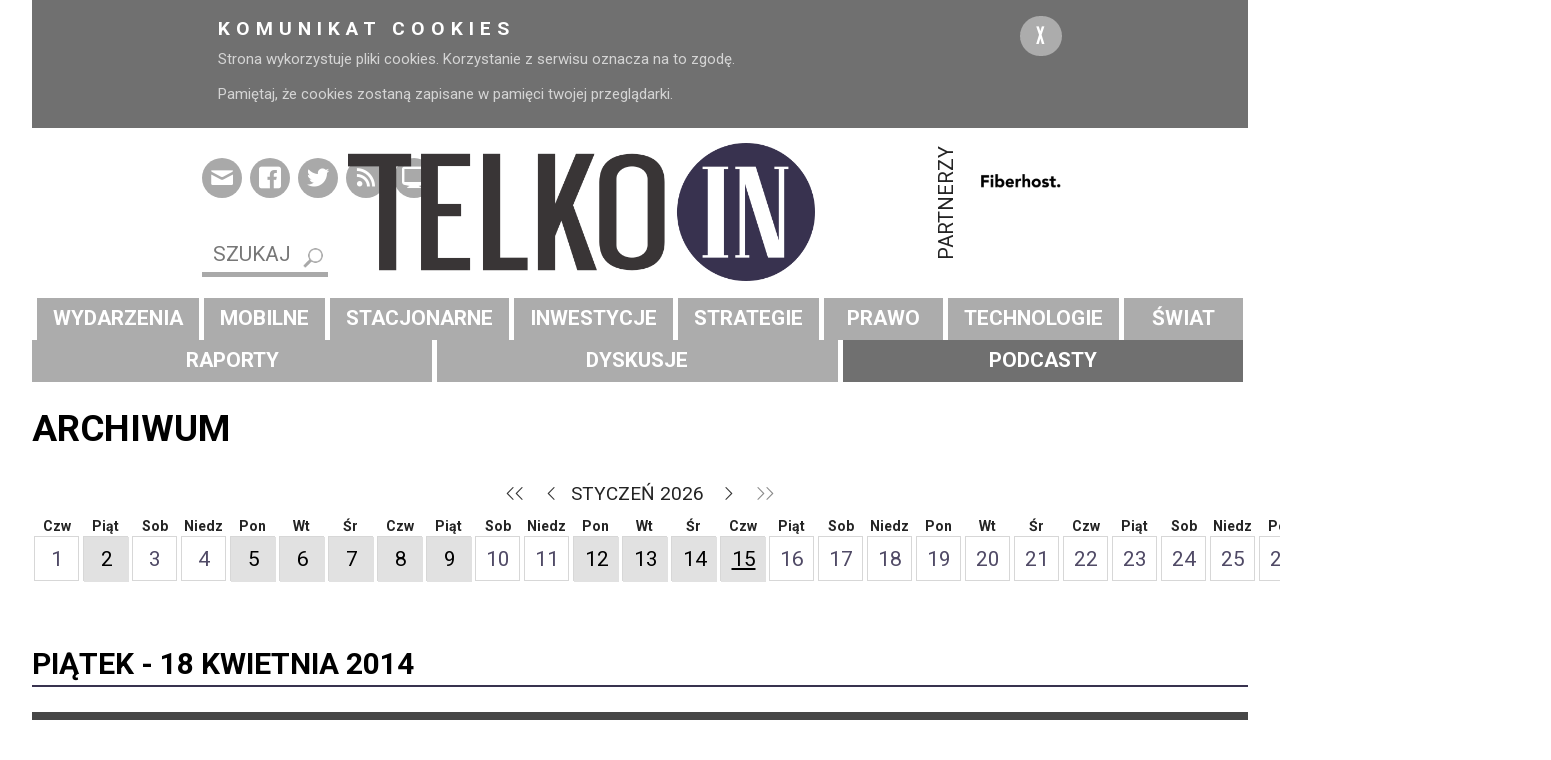

--- FILE ---
content_type: text/css
request_url: https://www.telko.in/assets/css/main.css
body_size: 8998
content:
@font-face {
    font-family: "entypo";
    src: url("../icons/entypo.eot?21447319");
    src: url("../icons/entypo.eot?21447319#iefix") format("embedded-opentype"), url("../icons/entypo.woff?21447319") format("woff"), url("../icons/entypo.ttf?21447319") format("truetype"), url("../icons/entypo.svg?21447319#entypo") format("svg");
    font-weight: normal;
    font-style: normal
}

[class^="icon-"]:before, [class*=" icon-"]:before {
    font-family: "entypo";
    font-style: normal;
    font-weight: normal;
    speak: none;
    display: inline-block;
    text-decoration: inherit;
    width: 1em;
    margin-right: 0.2em;
    text-align: center;
    font-variant: normal;
    text-transform: none;
    line-height: 1em;
    margin-left: 0.2em
}

.icon-linkedin:before {
    content: ""
}

.icon-evernote:before {
    content: ""
}

.icon-baidu:before {
    content: ""
}

.icon-houzz:before {
    content: ""
}

.icon-windows-store:before {
    content: ""
}

.icon-google-play:before {
    content: ""
}

.icon-app-store:before {
    content: ""
}

.icon-mail-with-circle:before {
    content: ""
}

.icon-medium:before {
    content: ""
}

.icon-medium-with-circle:before {
    content: ""
}

.icon-raft-with-circle:before {
    content: ""
}

.icon-raft:before {
    content: ""
}

.icon-qq-with-circle:before {
    content: ""
}

.icon-youko-with-circle:before {
    content: ""
}

.icon-youko:before {
    content: ""
}

.icon-rainbow:before {
    content: ""
}

.icon-tripadvisor:before {
    content: ""
}

.icon-basecamp:before {
    content: ""
}

.icon-creative-cloud:before {
    content: ""
}

.icon-smashing:before {
    content: ""
}

.icon-paypal:before {
    content: ""
}

.icon-behance:before {
    content: ""
}

.icon-mixi:before {
    content: ""
}

.icon-soundcloud:before {
    content: ""
}

.icon-picasa:before {
    content: ""
}

.icon-google-drive:before {
    content: ""
}

.icon-sina-weibo:before {
    content: ""
}

.icon-renren:before {
    content: ""
}

.icon-swarm:before {
    content: ""
}

.icon-scribd:before {
    content: ""
}

.icon-foursquare:before {
    content: ""
}

.icon-flattr:before {
    content: ""
}

.icon-slideshare:before {
    content: ""
}

.icon-google-hangouts:before {
    content: ""
}

.icon-qq:before {
    content: ""
}

.icon-onedrive:before {
    content: ""
}

.icon-dropbox:before {
    content: ""
}

.icon-icloud:before {
    content: ""
}

.icon-grooveshark:before {
    content: ""
}

.icon-yelp:before {
    content: ""
}

.icon-skype-with-circle:before {
    content: ""
}

.icon-skype:before {
    content: ""
}

.icon-px-with-circle:before {
    content: ""
}

.icon-px:before {
    content: ""
}

.icon-xing-with-circle:before {
    content: ""
}

.icon-xing:before {
    content: ""
}

.icon-vine-with-circle:before {
    content: ""
}

.icon-vine:before {
    content: ""
}

.icon-vk-with-circle:before {
    content: ""
}

.icon-vk-alternitive:before {
    content: ""
}

.icon-vk:before {
    content: ""
}

.icon-spotify-with-circle:before {
    content: ""
}

.icon-spotify:before {
    content: ""
}

.icon-rdio-with-circle:before {
    content: ""
}

.icon-rdio:before {
    content: ""
}

.icon-lastfm:before {
    content: ""
}

.icon-lastfm-with-circle:before {
    content: ""
}

.icon-stumbleupon-with-circle:before {
    content: ""
}

.icon-stumbleupon:before {
    content: ""
}

.icon-dribbble-with-circle:before {
    content: ""
}

.icon-dribbble:before {
    content: ""
}

.icon-linkedin-with-circle:before {
    content: ""
}

.icon-tumblr-with-circle:before {
    content: ""
}

.icon-tumblr:before {
    content: ""
}

.icon-pinterest:before {
    content: ""
}

.icon-pinterest-with-circle:before {
    content: ""
}

.icon-instagram-with-circle:before {
    content: ""
}

.icon-instagram:before {
    content: ""
}

.icon-google:before {
    content: ""
}

.icon-google-with-circle:before {
    content: ""
}

.icon-facebook-with-circle:before {
    content: ""
}

.icon-facebook:before {
    content: ""
}

.icon-twitter:before {
    content: ""
}

.icon-twitter-with-circle:before {
    content: ""
}

.icon-vimeo-with-circle:before {
    content: ""
}

.icon-vimeo:before {
    content: ""
}

.icon-youtube:before {
    content: ""
}

.icon-youtube-with-circle:before {
    content: ""
}

.icon-flickr-with-circle:before {
    content: ""
}

.icon-flickr:before {
    content: ""
}

.icon-github-with-circle:before {
    content: ""
}

.icon-github:before {
    content: ""
}

.icon-creative-commons-noderivs:before {
    content: ""
}

.icon-creative-commons-noncommercial-eu:before {
    content: ""
}

.icon-creative-commons-noncommercial-us:before {
    content: ""
}

.icon-creative-commons-public-domain:before {
    content: ""
}

.icon-creative-commons-remix:before {
    content: ""
}

.icon-creative-commons-share:before {
    content: ""
}

.icon-creative-commons-sharealike:before {
    content: ""
}

.icon-creative-commons:before {
    content: ""
}

.icon-creative-commons-attribution:before {
    content: ""
}

.icon-notifications-off:before {
    content: ""
}

.icon-crop:before {
    content: ""
}

.icon-mouse-pointer:before {
    content: ""
}

.icon-fingerprint:before {
    content: ""
}

.icon-video-camera:before {
    content: ""
}

.icon-bug:before {
    content: ""
}

.icon-tablet-mobile-combo:before {
    content: ""
}

.icon-newsletter:before {
    content: ""
}

.icon-flower:before {
    content: ""
}

.icon-eye-with-line:before {
    content: ""
}

.icon-merge:before {
    content: ""
}

.icon-warning:before {
    content: ""
}

.icon-document-landscape:before {
    content: ""
}

.icon-classic-computer:before {
    content: ""
}

.icon-remove-user:before {
    content: ""
}

.icon-controller-fast-backward:before {
    content: ""
}

.icon-add-to-list:before {
    content: ""
}

.icon-dots-three-horizontal:before {
    content: ""
}

.icon-dots-two-horizontal:before {
    content: ""
}

.icon-dot-single:before {
    content: ""
}

.icon-dots-two-vertical:before {
    content: ""
}

.icon-dots-three-vertical:before {
    content: ""
}

.icon-select-arrows:before {
    content: ""
}

.icon-arrow-long-right:before {
    content: ""
}

.icon-arrow-long-up:before {
    content: ""
}

.icon-arrow-long-down:before {
    content: ""
}

.icon-arrow-long-left:before {
    content: ""
}

.icon-chevron-with-circle-right:before {
    content: ""
}

.icon-chevron-with-circle-up:before {
    content: ""
}

.icon-chevron-with-circle-down:before {
    content: ""
}

.icon-chevron-with-circle-left:before {
    content: ""
}

.icon-chevron-thin-right:before {
    content: ""
}

.icon-chevron-thin-up:before {
    content: ""
}

.icon-chevron-thin-down:before {
    content: ""
}

.icon-chevron-thin-left:before {
    content: ""
}

.icon-chevron-small-right:before {
    content: ""
}

.icon-chevron-small-up:before {
    content: ""
}

.icon-chevron-small-down:before {
    content: ""
}

.icon-chevron-small-left:before {
    content: ""
}

.icon-chevron-right:before {
    content: ""
}

.icon-chevron-up:before {
    content: ""
}

.icon-chevron-down:before {
    content: ""
}

.icon-chevron-left:before {
    content: ""
}

.icon-triangle-right:before {
    content: ""
}

.icon-triangle-up:before {
    content: ""
}

.icon-triangle-down:before {
    content: ""
}

.icon-triangle-left:before {
    content: ""
}

.icon-arrow-with-circle-right:before {
    content: ""
}

.icon-arrow-with-circle-up:before {
    content: ""
}

.icon-arrow-with-circle-down:before {
    content: ""
}

.icon-arrow-with-circle-left:before {
    content: ""
}

.icon-arrow-right:before {
    content: ""
}

.icon-arrow-up:before {
    content: ""
}

.icon-arrow-down:before {
    content: ""
}

.icon-arrow-left:before {
    content: ""
}

.icon-arrow-bold-right:before {
    content: ""
}

.icon-arrow-bold-up:before {
    content: ""
}

.icon-arrow-bold-down:before {
    content: ""
}

.icon-arrow-bold-left:before {
    content: ""
}

.icon-flow-parallel:before {
    content: ""
}

.icon-flow-line:before {
    content: ""
}

.icon-flow-tree:before {
    content: ""
}

.icon-flow-branch:before {
    content: ""
}

.icon-flow-cascade:before {
    content: ""
}

.icon-sound-mute:before {
    content: ""
}

.icon-sound:before {
    content: ""
}

.icon-controller-volume:before {
    content: ""
}

.icon-resize-100:before {
    content: ""
}

.icon-resize-full-screen:before {
    content: ""
}

.icon-controller-next:before {
    content: ""
}

.icon-controller-jump-to-start:before {
    content: ""
}

.icon-controller-fast-forward:before {
    content: ""
}

.icon-controller-stop:before {
    content: ""
}

.icon-controller-record:before {
    content: ""
}

.icon-controller-paus:before {
    content: ""
}

.icon-controller-play:before {
    content: ""
}

.icon-open-book:before {
    content: ""
}

.icon-bookmarks:before {
    content: ""
}

.icon-bookmark:before {
    content: ""
}

.icon-layers:before {
    content: ""
}

.icon-upload-to-cloud:before {
    content: ""
}

.icon-cloud:before {
    content: ""
}

.icon-uninstall:before {
    content: ""
}

.icon-install:before {
    content: ""
}

.icon-save:before {
    content: ""
}

.icon-download:before {
    content: ""
}

.icon-upload:before {
    content: ""
}

.icon-trash:before {
    content: ""
}

.icon-emoji-flirt:before {
    content: ""
}

.icon-archive:before {
    content: ""
}

.icon-time-slot:before {
    content: ""
}

.icon-mask:before {
    content: ""
}

.icon-sports-club:before {
    content: ""
}

.icon-folder-video:before {
    content: ""
}

.icon-folder-music:before {
    content: ""
}

.icon-folder-images:before {
    content: ""
}

.icon-folder:before {
    content: ""
}

.icon-music:before {
    content: ""
}

.icon-video:before {
    content: ""
}

.icon-images:before {
    content: ""
}

.icon-image-inverted:before {
    content: ""
}

.icon-image:before {
    content: ""
}

.icon-copy:before {
    content: ""
}

.icon-spreadsheet:before {
    content: ""
}

.icon-text-document-inverted:before {
    content: ""
}

.icon-text-document:before {
    content: ""
}

.icon-documents:before {
    content: ""
}

.icon-document:before {
    content: ""
}

.icon-menu:before {
    content: ""
}

.icon-grid:before {
    content: ""
}

.icon-list:before {
    content: ""
}

.icon-text:before {
    content: ""
}

.icon-unread:before {
    content: ""
}

.icon-emoji-sad:before {
    content: ""
}

.icon-emoji-neutral:before {
    content: ""
}

.icon-emoji-happy:before {
    content: ""
}

.icon-untag:before {
    content: ""
}

.icon-tag:before {
    content: ""
}

.icon-align-vertical-middle:before {
    content: ""
}

.icon-align-horizontal-middle:before {
    content: ""
}

.icon-align-right:before {
    content: ""
}

.icon-align-top:before {
    content: ""
}

.icon-align-bottom:before {
    content: ""
}

.icon-align-left:before {
    content: ""
}

.icon-back-in-time:before {
    content: ""
}

.icon-swap:before {
    content: ""
}

.icon-retweet:before {
    content: ""
}

.icon-loop:before {
    content: ""
}

.icon-level-up:before {
    content: ""
}

.icon-level-down:before {
    content: ""
}

.icon-back:before {
    content: ""
}

.icon-shuffle:before {
    content: ""
}

.icon-circle:before {
    content: ""
}

.icon-cw:before {
    content: ""
}

.icon-ccw:before {
    content: ""
}

.icon-cycle:before {
    content: ""
}

.icon-info-with-circle:before {
    content: ""
}

.icon-help-with-circle:before {
    content: ""
}

.icon-help:before {
    content: ""
}

.icon-info:before {
    content: ""
}

.icon-block:before {
    content: ""
}

.icon-erase:before {
    content: ""
}

.icon-plus:before {
    content: ""
}

.icon-minus:before {
    content: ""
}

.icon-circle-with-cross:before {
    content: ""
}

.icon-circle-with-plus:before {
    content: ""
}

.icon-circle-with-minus:before {
    content: ""
}

.icon-squared-cross:before {
    content: ""
}

.icon-squared-plus:before {
    content: ""
}

.icon-squared-minus:before {
    content: ""
}

.icon-cross:before {
    content: ""
}

.icon-check:before {
    content: ""
}

.icon-switch:before {
    content: ""
}

.icon-log-out:before {
    content: ""
}

.icon-login:before {
    content: ""
}

.icon-lock-open:before {
    content: ""
}

.icon-lock:before {
    content: ""
}

.icon-circular-graph:before {
    content: ""
}

.icon-area-graph:before {
    content: ""
}

.icon-bar-graph:before {
    content: ""
}

.icon-pie-chart:before {
    content: ""
}

.icon-line-graph:before {
    content: ""
}

.icon-sweden:before {
    content: ""
}

.icon-water:before {
    content: ""
}

.icon-thermometer:before {
    content: ""
}

.icon-signal:before {
    content: ""
}

.icon-rss:before {
    content: ""
}

.icon-ticket:before {
    content: ""
}

.icon-box:before {
    content: ""
}

.icon-database:before {
    content: ""
}

.icon-clipboard:before {
    content: ""
}

.icon-voicemail:before {
    content: ""
}

.icon-dial-pad:before {
    content: ""
}

.icon-wallet:before {
    content: ""
}

.icon-shopping-basket:before {
    content: ""
}

.icon-shopping-bag:before {
    content: ""
}

.icon-shopping-cart:before {
    content: ""
}

.icon-shop:before {
    content: ""
}

.icon-credit-card:before {
    content: ""
}

.icon-light-bulb:before {
    content: ""
}

.icon-infinity:before {
    content: ""
}

.icon-tv:before {
    content: ""
}

.icon-code:before {
    content: ""
}

.icon-sound-mix:before {
    content: ""
}

.icon-adjust:before {
    content: ""
}

.icon-light-up:before {
    content: ""
}

.icon-light-down:before {
    content: ""
}

.icon-progress-empty:before {
    content: ""
}

.icon-progress-one:before {
    content: ""
}

.icon-progress-two:before {
    content: ""
}

.icon-progress-full:before {
    content: ""
}

.icon-publish:before {
    content: ""
}

.icon-browser:before {
    content: ""
}

.icon-scissors:before {
    content: ""
}

.icon-eraser:before {
    content: ""
}

.icon-pencil:before {
    content: ""
}

.icon-flat-brush:before {
    content: ""
}

.icon-round-brush:before {
    content: ""
}

.icon-keyboard:before {
    content: ""
}

.icon-radio:before {
    content: ""
}

.icon-globe:before {
    content: ""
}

.icon-traffic-cone:before {
    content: ""
}

.icon-suitcase:before {
    content: ""
}

.icon-brush:before {
    content: ""
}

.icon-ruler:before {
    content: ""
}

.icon-lab-flask:before {
    content: ""
}

.icon-rocket:before {
    content: ""
}

.icon-cup:before {
    content: ""
}

.icon-game-controller:before {
    content: ""
}

.icon-drive:before {
    content: ""
}

.icon-cake:before {
    content: ""
}

.icon-magnet:before {
    content: ""
}

.icon-funnel:before {
    content: ""
}

.icon-bucket:before {
    content: ""
}

.icon-battery:before {
    content: ""
}

.icon-stopwatch:before {
    content: ""
}

.icon-key:before {
    content: ""
}

.icon-network:before {
    content: ""
}

.icon-language:before {
    content: ""
}

.icon-colours:before {
    content: ""
}

.icon-gauge:before {
    content: ""
}

.icon-tree:before {
    content: ""
}

.icon-hour-glass:before {
    content: ""
}

.icon-air:before {
    content: ""
}

.icon-briefcase:before {
    content: ""
}

.icon-bowl:before {
    content: ""
}

.icon-vinyl:before {
    content: ""
}

.icon-drop:before {
    content: ""
}

.icon-thunder-cloud:before {
    content: ""
}

.icon-calendar:before {
    content: ""
}

.icon-flash:before {
    content: ""
}

.icon-mic:before {
    content: ""
}

.icon-clock:before {
    content: ""
}

.icon-hand:before {
    content: ""
}

.icon-credit:before {
    content: ""
}

.icon-eye:before {
    content: ""
}

.icon-lifebuoy:before {
    content: ""
}

.icon-aircraft-landing:before {
    content: ""
}

.icon-aircraft-take-off:before {
    content: ""
}

.icon-shield:before {
    content: ""
}

.icon-aircraft:before {
    content: ""
}

.icon-news:before {
    content: ""
}

.icon-pin:before {
    content: ""
}

.icon-book:before {
    content: ""
}

.icon-blackboard:before {
    content: ""
}

.icon-graduation-cap:before {
    content: ""
}

.icon-new:before {
    content: ""
}

.icon-medal:before {
    content: ""
}

.icon-price-ribbon:before {
    content: ""
}

.icon-clapperboard:before {
    content: ""
}

.icon-modern-mic:before {
    content: ""
}

.icon-beamed-note:before {
    content: ""
}

.icon-note:before {
    content: ""
}

.icon-drink:before {
    content: ""
}

.icon-man:before {
    content: ""
}

.icon-leaf:before {
    content: ""
}

.icon-palette:before {
    content: ""
}

.icon-moon:before {
    content: ""
}

.icon-awareness-ribbon:before {
    content: ""
}

.icon-megaphone:before {
    content: ""
}

.icon-camera:before {
    content: ""
}

.icon-price-tag:before {
    content: ""
}

.icon-power-plug:before {
    content: ""
}

.icon-trophy:before {
    content: ""
}

.icon-tools:before {
    content: ""
}

.icon-cog:before {
    content: ""
}

.icon-flag:before {
    content: ""
}

.icon-link:before {
    content: ""
}

.icon-bell:before {
    content: ""
}

.icon-print:before {
    content: ""
}

.icon-calculator:before {
    content: ""
}

.icon-flashlight:before {
    content: ""
}

.icon-magnifying-glass:before {
    content: ""
}

.icon-popup:before {
    content: ""
}

.icon-home:before {
    content: ""
}

.icon-quote:before {
    content: ""
}

.icon-typing:before {
    content: ""
}

.icon-message:before {
    content: ""
}

.icon-address:before {
    content: ""
}

.icon-attachment:before {
    content: ""
}

.icon-chat:before {
    content: ""
}

.icon-compass:before {
    content: ""
}

.icon-direction:before {
    content: ""
}

.icon-edit:before {
    content: ""
}

.icon-email:before {
    content: ""
}

.icon-export:before {
    content: ""
}

.icon-feather:before {
    content: ""
}

.icon-forward:before {
    content: ""
}

.icon-hair-cross:before {
    content: ""
}

.icon-heart-outlined:before {
    content: ""
}

.icon-heart:before {
    content: ""
}

.icon-inbox:before {
    content: ""
}

.icon-landline:before {
    content: ""
}

.icon-laptop:before {
    content: ""
}

.icon-location-pin:before {
    content: ""
}

.icon-location:before {
    content: ""
}

.icon-mail:before {
    content: ""
}

.icon-map:before {
    content: ""
}

.icon-mobile:before {
    content: ""
}

.icon-mouse:before {
    content: ""
}

.icon-new-message:before {
    content: ""
}

.icon-notification:before {
    content: ""
}

.icon-old-mobile:before {
    content: ""
}

.icon-old-phone:before {
    content: ""
}

.icon-paper-plane:before {
    content: ""
}

.icon-phone:before {
    content: ""
}

.icon-reply-all:before {
    content: ""
}

.icon-reply:before {
    content: ""
}

.icon-share-alternative:before {
    content: ""
}

.icon-share:before {
    content: ""
}

.icon-shareable:before {
    content: ""
}

.icon-star-outlined:before {
    content: ""
}

.icon-star:before {
    content: ""
}

.icon-tablet:before {
    content: ""
}

.icon-thumbs-down:before {
    content: ""
}

.icon-thumbs-up:before {
    content: ""
}

.icon-user:before {
    content: ""
}

.icon-users:before {
    content: ""
}

.icon-v-card:before {
    content: ""
}

.icon-add-user:before {
    content: ""
}

* {
    box-sizing: border-box
}

body {
    font-smoothing: antialiased;
    -moz-font-smoothing: antialiased;
    -webkit-font-smoothing: antialiased;
    font-family: "Roboto", sans-serif;
    font-size: 21px;
    padding: 0
}

body header, body .main-content, body footer {
    position: relative;
    right: 0;
    -webkit-transition: right 0.6s ease;
    transition: right 0.6s ease
}

body.active-nav header, body.active-nav .main-content, body.active-nav footer {
    right: 80%
}

.mm-page {
    background-color: #fff !important;
    padding: 0 1rem
}

@media (min-width: 48em) {
    .mm-page {
        padding: 0 2rem
    }
}

.mm-menu .mm-navbar {
    font-family: "league-gothic", sans-serif
}

.mm-menu.mm-offcanvas.mm-current {
    display: block !important
}

.main-content {
    background: #fff;
    color: #242424
}

header, .main-content, footer {
    width: 100%;
    max-width: 1600px;
    margin: 0 auto
}

h1, h2, h3, h4 {
    font-family: "league-gothic", sans-serif;
    text-transform: uppercase;
    font-weight: normal
}

img {
    max-width: 100%;
    height: auto
}

a {
    text-decoration: none;
    color: #000
}

a:hover {
    text-decoration: underline;
    color: #38324f
}

.section-title {
    border-top: 1px solid #242424;
    border-bottom: 1px solid #242424;
    text-align: center;
    line-height: 2.75rem;
    font-size: 1.63rem;
    margin: 10px 0 0 0;
    padding: 0;
    position: relative
}

.section-title:before {
    position: absolute;
    content: "";
    width: 100%;
    height: 5px;
    background: #242424;
    left: 0;
    top: -9px
}

.align-left, .text-left {
    text-align: left
}

.align-right, .text-right {
    text-align: right
}

.align-center, .text-center {
    text-align: left
}

@media (min-width: 48em) {
    .align-left-md, .text-left-md {
        text-align: left
    }

    .align-right-md, .text-right-md {
        text-align: right
    }

    .align-center-md, .text-center-md {
        text-align: center
    }
}

@media (min-width: 32em) {
    .align-left-sm, .text-left-sm {
        text-align: left
    }

    .align-right-sm, .text-right-sm {
        text-align: right
    }

    .align-center-sm, .text-center-sm {
        text-align: center
    }
}

@media (min-width: 32em) {
    .float-left, img.alignleft {
        float: left
    }
}

@media (min-width: 32em) {
    .float-right, img.alignright {
        float: right
    }
}

.aligncenter {
    display: block;
    margin: 0 auto
}

nav#menu {
    display: none
}

#header {
    color: #242424
}

#header .nav-top ul, #header .social ul {
    margin: 0;
    padding: 0;
    list-style: none;
    display: -webkit-box;
    display: -webkit-flex;
    display: -ms-flexbox;
    display: flex;
    font-size: 0.88rem
}

#header .nav-top {
    padding: 1rem 2rem 0 2rem
}

#header .nav-top li {
    margin: 0 1rem 0 0
}

#header .nav-top a {
    color: #38324f
}

#header .social {
    padding: 1rem 0;
    -webkit-align-self: center;
    -ms-flex-item-align: center;
    align-self: center
}

@media (min-width: 75em) {
    #header .social {
        padding: 1rem 2rem
    }
}

#header .social ul {
    -webkit-box-orient: horizontal;
    -webkit-box-direction: normal;
    -webkit-flex-direction: row;
    -ms-flex-direction: row;
    flex-direction: row;
    margin-bottom: 0.5rem
}

@media (min-width: 48em) {
    #header .social ul {
        margin-bottom: 0
    }
}

#header .social li {
    margin: 0 0.5rem 0 0
}

#header .social a {
    display: block;
    width: 48px;
    height: 48px;
    line-height: 48px;
    background: #38324f;
    color: #fff;
    border-radius: 24px;
    font-size: 1.512rem;
    text-align: center;
    -webkit-transition: all 0.6s ease;
    transition: all 0.6s ease
}

#header .social a:hover {
    background: #645a8d;
    color: #fff
}

#header .social a span {
    vertical-align: middle
}

#header .social .mobile-nav a {
    margin-left: auto
}

#header .logo {
    padding: 2rem;
    -webkit-align-self: center;
    -ms-flex-item-align: center;
    align-self: center
}

#header .search {
    -webkit-align-self: center;
    -ms-flex-item-align: center;
    align-self: center
}

#header .search input[type=search] {
    padding: 0 0.687rem;
    height: 48px;
    font-size: 1.25rem;
    border-radius: 24px;
    border: none;
    background: #38324f;
    -webkit-transition: all 0.6s ease;
    transition: all 0.6s ease;
    outline: none;
    width: 100%;
    box-sizing: border-box;
    font-family: Roboto;
}

#header .search input[type=search]::-webkit-input-placeholder {
    font-family: Roboto;
}

#header .search input[type=search]:-ms-input-placeholder {
    font-family: Roboto;
}

#header .search input[type=search]:-moz-placeholder {
    font-family: Roboto;
}

#header .search input[type=search]::-moz-placeholder {
    font-family: Roboto;
}

#header .search input[type=search]:focus {
    background: #eae8e3
}

#header .search input[type=search]:focus::-webkit-input-placeholder {
    color: #242424
}

#header .search input[type=search]:focus:-moz-placeholder {
    color: #242424
}

#header .search input[type=search]:focus::-moz-placeholder {
    color: #242424
}

#header .search input[type=search]:focus:-ms-input-placeholder {
    color: #242424
}

#header .search input::-webkit-input-placeholder {
    color: #fff;
    -webkit-transition: all 0.6s ease;
    transition: all 0.6s ease
}

#header .search input:-moz-placeholder {
    color: #fff;
    transition: all 0.6s ease
}

#header .search input::-moz-placeholder {
    color: #fff;
    transition: all 0.6s ease
}

#header .search input:-ms-input-placeholder {
    color: #fff;
    transition: all 0.6s ease
}

#header .nav-main {
    background: #38324f;
    display: none
}

@media (min-width: 64em) {
    #header .nav-main {
        display: block
    }
}

#header .nav-main ul {
    margin: 0;
    padding: 0;
    list-style: none;
    display: -webkit-box;
    display: -webkit-flex;
    display: -ms-flexbox;
    display: flex;
    -webkit-flex-wrap: wrap;
    -ms-flex-wrap: wrap;
    flex-wrap: wrap
}

#header .nav-main ul li {
    -webkit-box-flex: 0;
    -webkit-flex: 0 0 25%;
    -ms-flex: 0 0 25%;
    flex: 0 0 25%;
    border-right: 1px solid #59507e;
    position: relative
}

@media (min-width: 64em) {
    #header .nav-main ul li {
        -webkit-box-flex: 1;
        -webkit-flex: 1;
        -ms-flex: 1;
        flex: 1
    }
}

#header .nav-main ul li a {
    display: -webkit-box;
    display: -webkit-flex;
    display: -ms-flexbox;
    display: flex;
    padding: 0.4rem 1rem;
    -webkit-transition: all 0.6s ease;
    transition: all 0.6s ease;
    font-family: "league-gothic", sans-serif;
    font-weight: normal;
    text-transform: uppercase;
    font-size: 1rem;
    -webkit-box-pack: justify;
    -webkit-justify-content: space-between;
    -ms-flex-pack: justify;
    justify-content: space-between
}

@media (min-width: 32em) {
    #header .nav-main ul li a {
        font-size: 1.3rem
    }
}

@media (min-width: 75em) {
    #header .nav-main ul li a {
        font-size: 1.6rem
    }
}

@media (min-width: 85em) {
    #header .nav-main ul li a {
        font-size: 1.9rem
    }
}

#header .nav-main ul li a:hover {
    color: #fff;
    background: #645a8d;
    text-decoration: none
}

#header .nav-main ul li a span:nth-child(2) {
    font-size: 1rem;
    vertical-align: middle;
    -webkit-align-self: center;
    -ms-flex-item-align: center;
    align-self: center;
    color: #9b93ba
}

#header .nav-main ul li a span:nth-child(2):before {
    margin: 0
}

#header .nav-main ul li ul {
    display: none;
    position: absolute;
    top: 100%;
    left: 0;
    z-index: 99999;
    background: #eae8e3;
    min-width: 240px
}

#header .nav-main ul li ul > li {
    border: none;
    border-bottom: 1px solid #d4d0c6
}

#header .nav-main ul li ul > li a {
    color: #38324f;
    font-family: "Roboto", sans-serif;
    text-transform: none;
    font-size: 1.5rem
}

#header .nav-main ul li:hover ul {
    display: block
}

#header .nav-main ul li:last-child {
    border: none
}

#header .nav-main ul li:last-child ul {
    left: auto;
    right: 0
}

#header a {
    color: #fff;
    font-weight: bold
}

.partners, .partners-small {
    width: 100%;
    margin: 0;
    padding: 0;
    list-style: none
}

.partners .nbs-flexisel-container, .partners-small .nbs-flexisel-container {
    position: relative;
    width: 100%
}

.partners .nbs-flexisel-ul, .partners ul, .partners-small .nbs-flexisel-ul, .partners-small ul {
    position: relative;
    width: 9999px;
    margin: 0;
    padding: 0;
    list-style-type: none;
    text-align: center;
    display: -webkit-box;
    display: -webkit-flex;
    display: -ms-flexbox;
    display: flex
}

.partners .nbs-flexisel-inner, .partners-small .nbs-flexisel-inner {
    overflow: hidden;
    width: 100%
}

.partners .nbs-flexisel-item, .partners li, .partners-small .nbs-flexisel-item, .partners-small li {
    position: relative;
    margin: 0;
    cursor: pointer;
    padding: 1rem 0
}

.partners ul, .partners-small ul {
    width: 100%;
    justify-content: center;
}

.partners .nbs-flexisel-nav-left, .partners .nbs-flexisel-nav-right, .partners-small .nbs-flexisel-nav-left, .partners-small .nbs-flexisel-nav-right {
    position: absolute;
    z-index: 100;
    top: -60px !important;
    width: 16px;
    height: 16px;
    cursor: pointer
}

.partners .nbs-flexisel-nav-left, .partners-small .nbs-flexisel-nav-left {
    right: 24px;
    background: url(../img/carousel-arrows.png) no-repeat 0 0
}

.partners .nbs-flexisel-nav-right, .partners-small .nbs-flexisel-nav-right {
    right: 0;
    background: url(../img/carousel-arrows.png) no-repeat -16px 0
}

.partners ul {
    -webkit-flex-wrap: wrap;
    -ms-flex-wrap: wrap;
    flex-wrap: wrap
}

.partners li {
    width: 50%;
    -webkit-box-flex: 0;
    -webkit-flex: 0 0 50%;
    -ms-flex: 0 0 50%;
    flex: 0 0 50%
}

@media (min-width: 64em) {
    .partners li {
        width: 25%;
        -webkit-box-flex: 0;
        -webkit-flex: 0 0 25%;
        -ms-flex: 0 0 25%;
        flex: 0 0 14.2%
    }
}

.partners-small ul {
    -webkit-flex-wrap: wrap;
    -ms-flex-wrap: wrap;
    flex-wrap: wrap
}

.partners-small li {
    width: 50%;
    -webkit-box-flex: 0;
    -webkit-flex: 0 0 50%;
    -ms-flex: 0 0 50%;
    flex: 0 0 50%
}

@media (min-width: 64em) {
    .partners-small li {
        width: 25%;
        -webkit-box-flex: 0;
        -webkit-flex: 0 0 20%;
        -ms-flex: 0 0 20%;
        flex: 0 0 20%
    }
}

.partners-small li img {
    max-width: 60%;
    max-height: 60%
}

#footer {
    border-top: 1px solid #eae8e3;
    color: #646464
}

#footer .nav-bottom ul, #footer .social ul {
    margin: 0;
    padding: 0;
    list-style: none;
    display: -webkit-box;
    display: -webkit-flex;
    display: -ms-flexbox;
    display: flex;
    -webkit-box-pack: center;
    -webkit-justify-content: center;
    -ms-flex-pack: center;
    justify-content: center
}

@media (min-width: 64em) {
    #footer .nav-bottom ul, #footer .social ul {
        -webkit-box-pack: start;
        -webkit-justify-content: flex-start;
        -ms-flex-pack: start;
        justify-content: flex-start
    }
}

#footer .nav-bottom {
    -webkit-align-self: center;
    -ms-flex-item-align: center;
    align-self: center;
    padding: 1rem 2rem
}

#footer .nav-bottom ul {
    -webkit-box-pack: center;
    -webkit-justify-content: center;
    -ms-flex-pack: center;
    justify-content: center;
    -webkit-flex-wrap: wrap;
    -ms-flex-wrap: wrap;
    flex-wrap: wrap;
    text-align: center
}

@media (min-width: 64em) {
    #footer .nav-bottom ul {
        text-align: right;
        -webkit-box-pack: end;
        -webkit-justify-content: flex-end;
        -ms-flex-pack: end;
        justify-content: flex-end
    }
}

#footer .nav-bottom ul li {
    padding: 0 0 0.75rem 1rem;
    letter-spacing: 0.13rem;
    font-size: 0.88rem;
    line-height: 1.2;
    -webkit-box-flex: 0;
    -webkit-flex: 0 0 50%;
    -ms-flex: 0 0 50%;
    flex: 0 0 50%
}

@media (min-width: 64em) {
    #footer .nav-bottom ul li {
        font-family: "league-gothic", sans-serif;
        text-transform: uppercase
    }
}

#footer .nav-bottom ul li a {
    font-size: 0.88rem
}

@media (min-width: 64em) {
    #footer .nav-bottom ul li a {
        font-size: 1.1rem
    }
}

#footer .social {
    padding: 1rem 2rem;
    -webkit-align-self: center;
    -ms-flex-item-align: center;
    align-self: center;
    font-size: 0.88rem
}

#footer .social li {
    margin: 0 0.25rem
}

@media (min-width: 64em) {
    #footer .social li {
        margin: 0 0.5rem 0 0
    }
}

#footer .social a {
    display: block;
    width: 48px;
    height: 48px;
    line-height: 48px;
    background: #38324f;
    color: #fff;
    border-radius: 24px;
    font-size: 1.512rem;
    text-align: center;
    -webkit-transition: all 0.6s ease;
    transition: all 0.6s ease
}

#footer .social a:hover {
    background: #645a8d;
    color: #fff
}

#footer .social a span {
    vertical-align: middle
}

#footer .logo {
    padding: 0;
    -webkit-align-self: center;
    -ms-flex-item-align: center;
    align-self: center
}

@media (min-width: 64em) {
    #footer .logo {
        padding: 2rem
    }
}

#footer .logo img {
    max-width: 150px;
    margin-bottom: 1rem
}

#footer .logo .hosters {
    display: flex;
    justify-content: center;
    align-items: center;
    margin: -5px -3px 0;
}
#footer .logo .hosters .hesters-info {
    font-weight: bold;
    color: black;
    font-size: 16px;
    font-style: italic;
}
#footer .logo .hosters > * {
    margin: 0px 3px
}
#footer .logo .hosters img {
    margin-bottom: 0;
    max-width: 47px;
}

.btn {
    display: inline-block !important;
    border-radius: 1.25rem;
    line-height: 2.5rem !important;
    padding: 0 1rem !important;
    font-size: 1.5rem !important;
    margin: 0.5rem 0 1.25rem 0;
    letter-spacing: 0.06rem !important;
    color: #fff;
    background: #38324f;
    opacity: 1;
    -webkit-transition: all 0.3s ease;
    transition: all 0.3s ease;
    font-family: "league-gothic", sans-serif;
    text-transform: uppercase;
    font-weight: normal !important
}

.btn:hover {
    text-decoration: none;
    color: #fff;
    background: #4e466e
}

.btn.btn-narrow {
    padding: 0 1rem
}

input {
    font-family: "garamond-premier-pro", serif
}

input::-webkit-input-placeholder {
    font-family: "garamond-premier-pro", serif
}

input:-moz-placeholder {
    font-family: "garamond-premier-pro", serif
}

input::-moz-placeholder {
    font-family: "garamond-premier-pro", serif
}

input:-ms-input-placeholder {
    font-family: "garamond-premier-pro", serif
}

hr {
    margin: 1rem 2rem;
    border: none;
    border-top: 1px solid #eae8e3
}

.wysiwyg-image-container {
    float: left;
    padding: 10px 10px 10px 10px;
    margin: 0 0 10px 0;
    font-family: arial, helvetica, sans-serif;
    font-size: 16px;
    line-height: 1.15em;
    text-align: center;
    border: 1px solid #38324F;
    padding: 5px;
    color: #1E1D21;
    display: block;
    max-width: 100%
}

.wysiwyg-image-container img {

}

@media (min-width: 1000px) {
    .wysiwyg-image-container {
        max-width: 100%;
        margin: 0 20px 20px auto
    }
}

.wysiwyg-image-desc {
    margin-top: 8px;
    font-size: 1.2rem;
    padding: 5px
}

.wysiwyg-image-source {
    font-size: 12px;
    font-style: italic
}

.cookies {
    padding: 1rem;
    background: #242424
}

.cookies h4 {
    font-size: 1.2rem;
    margin: 0;
    color: #fff;
    letter-spacing: 6px
}

.cookies p {
    font-size: 0.88rem;
    margin: 0 0 1rem 0;
    color: rgba(255, 255, 255, 0.7)
}

@media (min-width: 32em) {
    .cookies p {
        font-size: 1rem;
        margin: 0
    }
}

.cookies .btn {
    margin: 0;
    font-size: 1.4rem
}

.hashTabber-nav {
    list-style: none;
    margin: 0;
    padding: 0
}

@media (min-width: 64em) {
    .hashTabber-nav {
        margin: 0 2rem
    }
}

.hashTabber-nav > li {
    line-height: 40px;
    cursor: pointer;
    text-align: center !important;
    background: #ebeef0;
    border: 1px solid #ebeef0;
    border-bottom: none;
    padding: 0
}

.hashTabber-nav > li a {
    color: #333;
    text-decoration: none;
    display: block;
    font-family: "league-gothic", sans-serif;
    text-transform: uppercase;
    letter-spacing: 0.13rem;
    font-size: 1.2rem
}

.hashTabber-nav > li.active {
    background: #fff
}

.hashTabber-nav > li.active a {
    color: #000;
    text-decoration: none
}

.hashTabber-data {
    list-style: none;
    margin: 0;
    padding: 1rem;
    border: 1px solid #ebeef0;
    border-top: none
}

@media (min-width: 64em) {
    .hashTabber-data {
        margin: 0 2rem
    }
}

@media (min-width: 75em) {
    .hashTabber-data {
        padding: 2rem
    }
}

.hashTabber-data > li {
    display: none
}

.hashTabber-data > li.active {
    display: block
}

.box-title {
    margin: 0rem 0 0.5rem 0;
    padding: 1rem 0 0.5rem 0;
    background: rgba(255, 255, 255, 0.5);
    font-size: 2.3rem;
    color: #38324f;
    border-bottom: 2px solid #38324f
}

.box-title a {
    color: #38324f
}

.box-title a:hover {
    color: #38324f;
    text-decoration: underline
}
.box-title-calendar {
    margin: 1rem 0 0.5rem 0;
    padding: 1rem 0 0.5rem 0;
    background: rgba(255, 255, 255, 0.5);
    font-size: 2.3rem;
    color: #38324f;
    border-bottom: 2px solid #38324f
}

.box-partners .box-title {
    font-size: 1.1rem;
    letter-spacing: 0.13rem
}

@media (min-width: 64em) {
    .right-column .box-title {
        margin: 0 2rem 0.5rem 2rem
    }
}

@media (min-width: 64em) {
    .box-highlight .items-list-home {
        padding: 0 2rem
    }
}

.box-highlight .items-list-home li a {
    font-size: 1.3rem;
    font-weight: bold
}

@media (min-width: 75em) {
    .box-highlight .items-list-home li a {
        font-size: 1.6rem
    }
}

.box-media .items-list-home li a, .box-telegram .items-list-home li a {
    font-size: 1.2rem;
    font-weight: normal
}

@media (min-width: 75em) {
    .box-media .items-list-home li a, .box-telegram .items-list-home li a {
        font-size: 1.5rem
    }
}

.box-popular .items-list-home {
    padding: 0
}

@media (min-width: 75em) {
    .box-popular .items-list-home {
        padding: 0 2rem
    }
}

.box-popular .items-list-home li a {
    font-size: 1.2rem;
    font-weight: normal
}

@media (min-width: 75em) {
    .box-popular .items-list-home li a {
        font-size: 26px
    }
}

.opinions-home {
    margin: 0;
    padding: 0;
    list-style: none
}

.opinions-home li {
    margin: 0;
    padding: 0;
    position: relative
}

.opinions-home li .article-photo {
    margin-bottom: 1rem
}

@media (min-width: 32em) {
    .opinions-home li .article-photo {
        margin-bottom: 0
    }
}

.opinions-home li .article-title {
    padding: 0
}

@media (min-width: 32em) {
    .opinions-home li .article-title {
        padding: 0 2rem
    }
}

.opinions-home li .article-title h3, .opinions-home li .article-title .article-info {
    margin: 0
}

.opinions-home li .article-title h3 {
    font-size: 1.786rem;
    line-height: 1.2
}

@media (min-width: 64em) {
    .opinions-home li .article-title h3 {
        font-size: 2.3rem
    }
}

.opinions-home li .article-title p {
    font-size: 1.5rem
}

@media (min-width: 48em) {
    .opinions-home li .article-title p {
        font-size: 1.5rem
    }
}

.opinions-home li .article-title .article-info {
    font-size: 1.5rem;
    display: inline-block;
    background: #38324f;
    color: #fff;
    line-height: 1.2rem;
    border-radius: 0.6rem;
    padding: 0 0.5rem;
    font-family: "league-gothic", sans-serif;
    text-transform: uppercase;
    font-size: 0.88rem;
    margin-bottom: 0.5rem;
    letter-spacing: 0.13rem
}

.opinions-home li .article-title .article-info span {
    font-size: 0.88rem
}

.sponsors {
    padding: 0;
    position: relative
}

.sponsors h2 {
    font-size: 1rem;
    letter-spacing: 0.5rem;
    margin-bottom: 0;
    -webkit-transform: rotate(-90deg);
    -ms-transform: rotate(-90deg);
    transform: rotate(-90deg);
    -webkit-transform-origin: 0 0;
    -ms-transform-origin: 0 0;
    transform-origin: 0 0;
    position: absolute;
    left: 0;
    bottom: 0
}

.sponsors .nbs-flexisel-container {
    position: relative;
    width: 100%;
    padding-left: 30px
}

.sponsors .nbs-flexisel-ul, .sponsors ul {
    position: relative;
    width: 9999px;
    margin: 0;
    padding: 0;
    list-style-type: none;
    text-align: center
}

.sponsors .nbs-flexisel-inner {
    overflow: hidden;
    width: 100%
}

.sponsors .nbs-flexisel-item, .sponsors li {
    position: relative;
    float: left;
    margin: 0;
    padding: 1rem 0;
    cursor: pointer;
    text-align: center
}

.sponsors li {
    width: 250px
}

.sponsors img {
    max-width: 80%;
    max-height: 80%
}

.sponsors .nbs-flexisel-nav-left, .sponsors .nbs-flexisel-nav-right {
    display: none
}

.items-list-home {
    margin: 0;
    padding: 0;
    list-style: none
}

@media (min-width: 75em) {
    .items-list-home {
        padding: 0 2rem
    }
}

.items-list-home li {
    margin-bottom: 0.5rem;
    padding-bottom: 0.5rem;
    border-bottom: 1px solid rgba(176, 190, 197, 0.25)
}

.items-list-home li a {
    font-size: 1.4rem;
    line-height: 1.2;
    margin: 0;
    padding: 0;
    display: block
}

@media (min-width: 75em) {
    .items-list-home li a {
        font-size: 26px
    }
}

.items-list-home li .article-info {
    font-size: 0.88rem;
    display: inline-block;
    color: #b0bec5;
    line-height: 1.2rem;
    padding: 0;
    margin: 0;
    font-family: "league-gothic", sans-serif;
    text-transform: uppercase;
    letter-spacing: 0.13rem
}

.items-list-home li .article-info span {
    font-size: 0.88rem
}

.items-list-home-info a {
    font-weight: bold
}

.items-list-home-media {
    margin: 0 -1rem
}

.items-list-home-media li {
    padding: 0 1rem;
    margin: 0;
    border: none;
    display: -webkit-box;
    display: -webkit-flex;
    display: -ms-flexbox;
    display: flex;
    position: relative
}

.items-list-home-media li > div {
    padding: 1rem 0
}

.items-list-home-media li > div:after {
    content: "";
    position: absolute;
    bottom: 0;
    left: 1rem;
    right: 1rem;
    height: 1px;
    background: rgba(176, 190, 197, 0.25)
}

.items-list-home-media li a {
    font-size: 1.5rem
}

.items-list-home-telegram {
    margin: 0 -1rem
}

.items-list-home-telegram li {
    padding: 0 1rem;
    margin: 0;
    border: none;
    display: -webkit-box;
    display: -webkit-flex;
    display: -ms-flexbox;
    display: flex;
    font-family: "Roboto", sans-serif
}

.items-list-home-telegram li > div {
    border-bottom: 1px solid rgba(176, 190, 197, 0.25);
    padding: 1rem 0
}

.items-list-home-telegram li a {
    font-size: 1.4rem
}

.items-list-home-telegram li .article-info {
    color: #93a6af
}

.comment-home {
    background: #f1f0f6;
    color: #242424;
    min-height: 350px
}

.comment-home .box-title {
    background: #f1f0f6;
    padding: 0;
    margin-bottom: 2rem
}

.comment-home-list {
    list-style: none;
    margin: 0;
    padding: 0;
    color: #242424
}

.comment-home-list li {
    padding: 20px
}

.comment-home-list h3 {
    margin: 0;
    font-size: 1.786rem;
    line-height: 1.2
}

@media (min-width: 64em) {
    .comment-home-list h3 {
        font-size: 2.3rem
    }
}

.comment-home-list h3 + p {
    margin-top: 0
}

.comment-home-list h3 a {
    font-weight: normal !important
}

.comment-home-list .author-photo-container {
    display: -webkit-box;
    display: -webkit-flex;
    display: -ms-flexbox;
    display: flex
}

.comment-home-list .author-photo {
    margin: auto;
    position: relative;
    left: 3.5rem;
    top: 0.5rem;
    width: 300px;
    height: 250px;
}

.comment-home-list .author-photo img {
    float: left;
    margin-right: 1rem
}

.comment-home-list .author-photo span {
    font-size: 1.2rem;
    float: left;
    line-height: 1.2;
    font-family: "Roboto", sans-serif;
    position: absolute;
    bottom: 2.5rem;
    left: 5.5rem;
    font-weight: 600;
    text-transform: uppercase;
    padding: 0 0.25rem;
    background: #f1f0f6
}

@media (min-width: 75em) {
    .comment-home-list .author-photo span {
        font-size: 1.3rem
    }
}

.comment-home-list .author-photo span strong {
    font-size: 1rem;
    font-weight: normal;
    display: block;
    font-family: "Roboto", sans-serif;
    letter-spacing: 0.13rem;
    text-transform: uppercase
}

.comment-home-list .comment-home-content {
    padding: 0;
    font-size: 0.88rem
}

@media (min-width: 64em) {
    .comment-home-list .comment-home-content {
        font-size: 1.1rem
    }
}

@media (min-width: 75em) {
    .comment-home-list .comment-home-content {
        font-size: 1.3rem
    }
}

.comment-home-list .comment-home-content a {
    font-weight: bold
}

.comment-home-list .comment-home-content .readmore {
    font-size: 0.88rem
}

@media (min-width: 64em) {
    .comment-home-list .comment-home-content .readmore {
        font-size: 1.2rem
    }
}

.home-img-carousel ul {
    list-style: none;
    margin: 0;
    padding: 0
}

.home-img-carousel li {
    padding: 0;
    margin: 0;
    text-align: center
}

.home-img-carousel .nbs-flexisel-container {
    position: relative;
    width: 100%
}

.home-img-carousel .nbs-flexisel-inner {
    overflow: hidden;
    width: 100%
}

.home-img-carousel .nbs-flexisel-ul {
    position: relative;
    width: 999999px;
    margin: 0;
    padding: 0;
    list-style-type: none;
    text-align: center;
    display: -webkit-box;
    display: -webkit-flex;
    display: -ms-flexbox;
    display: flex
}

.home-img-carousel .nbs-flexisel-item {
    position: relative;
    margin: 0;
    padding: 0;
    vertical-align: middle;
    display: -webkit-box;
    display: -webkit-flex;
    display: -ms-flexbox;
    display: flex
}

.home-img-carousel .nbs-flexisel-nav-left, .home-img-carousel .nbs-flexisel-nav-right {
    display: none
}

.home-img-carousel img {
    vertical-align: middle;
    max-height: 300px;
    -webkit-align-self: center;
    -ms-flex-item-align: center;
    align-self: center;
    margin: auto
}

.list .box-title {
    padding-left: 0;
    font-size: 3rem
}

.pagination {
    text-align: center
}

.pagination .active {
    background: #eee;
    color: #38324f
}

.breadcrumbs {
    list-style: none;
    margin: 0;
    padding: 0
}

.breadcrumbs li {
    display: inline-block;
    vertical-align: middle;
    font-size: 0.88rem
}

.breadcrumbs li:after {
    display: inline-block;
    content: "»";
    margin: 0 0.6em;
    color: #959fa5
}

.breadcrumbs li:last-child:after {
    display: none
}

.items-list {
    list-style: none;
    margin: 0;
    padding: 0
}

.items-list li {
    margin: 0 0 1rem 0
}

.items-list p {
    margin: 0
}

.items-list small {
    font-size: 0.88rem;
    font-family: "league-gothic", sans-serif;
    text-transform: uppercase;
    letter-spacing: 0.1rem;
    color: #999
}

.items-list a {
    font-size: 1.2rem
}

@media (min-width: 48em) {
    .items-list a {
        font-size: 1.8rem
    }
}

@media (min-width: 75em) {
    .items-list a {
        font-size: 2.3rem
    }
}

.article-wrapper {
    border-bottom: 1px solid #eee;
    margin-bottom: 2rem;
    padding-bottom: 2rem
}

.article {
    width: 100%;
    max-width: 1000px;
    margin: 0 auto
}

.article a {
    text-decoration: underline
}

.article a:hover {
    color: #645a8d
}

.article .article-title {
    font-size: 3.2rem;
    line-height: 3.8rem;
    margin-bottom: 0;
    text-transform: none
}

@media (min-width: 48em) {
    .article .article-title {
        font-size: 4rem;
        line-height: 4.4rem
    }
}

@media (min-width: 64em) {
    .article .article-title {
        font-size: 5rem;
        line-height: 5.6rem
    }
}

.article .article-date, .article .article-author {
    font-size: 1rem;
    font-family: "league-gothic", sans-serif;
    text-transform: uppercase;
    letter-spacing: 0.1rem;
    color: #999;
    margin: 0;
    vertical-align: middle
}

.article .article-author {
    color: #38324f;
    font-size: 1.4rem
}

.article-author-box {
    max-width: 1000px;
    margin: 30px auto 20px auto;
    padding: 20px 0;
    border-top: 1px solid #ebebeb;
    border-bottom: 1px solid #ebebeb

}

.article-author-box.no-author {
    width: 138px
}

.article-author-box a {
    font-size: 1.1rem;
    font-weight: bold;
    text-decoration: none;
    display: inline-block;
    vertical-align: middle;
    margin: 5px 0 0 0;
    color: #38324f
}

.article-author-box a:hover {
    text-decoration: none
}

.article-author-box .author-social a {
    width: 32px;
    height: 32px;
    line-height: 36px;
    background: #38324f;
    color: #fff !important;
    border-radius: 16px;
    font-size: 1.2rem;
    text-align: center;
    -webkit-transition: all 0.6s ease;
    transition: all 0.6s ease;
    display: inline-block;
    margin: 0;
    vertical-align: middle
}

.article-author-box .author-social a:hover {
    background: #645a8d;
    color: #fff
}

/*# sourceMappingURL=main.css.map */


.articles-home ul li {
    list-style-type: none;
}

.articles-home ul {
    margin-top: 0px;
    padding: 0px;
}
.articles-home ul.big {
    padding-right: 1px;
    float: left;
    width: 66.66%;
}
.articles-home ul.small {
    float: left;
    width: 33.34%;
}

@media (max-width: 48em) {
    .articles-home ul.big, .articles-home ul.small {
        width: 100%;
        float: none;
    }
}
.articles-home img {
    width: 100%;
}
.articles-home .article-photo.is-photo {
    padding-right: 0px;
    padding-top: 0px;
    margin-bottom: 0px;
    padding-bottom: 0px;
}
.articles-home .article-content {
    position: relative;
    overflow: hidden;
}

.articles-home ul li .article-photo {
    width: 100%;
    margin-bottom: 20px
}

.articles-home ul li .article-photo > .wrapper {
    position: absolute;
    top: 0;
    left: 0;
    right: 0;
    bottom: 0
}
.articles-home ul.small .article-title {
    position: absolute;
}

.articles-home ul li .article-content .article-info {
    display: inline-block;
    font-family: "league-gothic", sans-serif;
    text-transform: uppercase;
    margin-bottom: 0.5rem;
    letter-spacing: 0.13rem;
    font-size: 0.75rem
}

@media (min-width: 64em) {
    .articles-home ul li .article-content .article-info {
        font-size: 0.88rem
    }
}

.articles-home ul li .article-content .article-info span {
    font-size: 0.75rem
}

@media (min-width: 64em) {
    .articles-home ul li .article-content .article-info span {
        font-size: 0.88rem
    }
}

.articles-home ul li .article-title {
    -webkit-transition: opacity 0.3s ease;
    transition: opacity 0.3s ease;
    background: rgba(56, 50, 79, 0.8);
    width: 100%;
    color: #fff;
    padding: 1rem 2rem;
    opacity: 1
}

@media (min-width: 75em) {
    .articles-home ul li .article-title {
        min-height: 130px
    }
}

.articles-home ul li .article-title h3, .articles-home ul li .article-title .article-info {
    margin: 0
}

.articles-home ul li .article-title h3 {
    font-size: 1.6rem;
    line-height: 1.2
}

@media (min-width: 75em) {
    .articles-home ul li .article-title h3 {
        font-size: 2.3rem
    }
}

.articles-home ul li .article-title h3 a {
    color: #fff
}

.articles-home ul li .article-title a {
    color: #fff
}

.articles-home ul li:hover .article-title {
    opacity: 0.2
}

.articles-home ul.big li a:hover .article-title {
    opacity: 0.9;
    text-decoration: underline
}

.articles-home ul.big li a:hover .article-text p {
    text-decoration: underline !important
}

.articles-home ul.big .article-title {
    position: static
}

.articles-home ul.big .article-title h3 {
    font-size: 1.876rem;
    line-height: 1.2
}

@media (min-width: 75em) {
    .articles-home ul.big .article-title h3 {
        font-size: 2.3rem
    }
}

.articles-home ul.big .article-photo {
    float: left;
    margin: 0 1rem 1rem 0;
    width: 40%;
    position: static
}

@media (min-width: 32em) {
    .articles-home ul.big .article-photo {
        margin: 0 2rem;
        float: left;
        width: 40%
    }
}

@media (min-width: 32em) {
    .articles-home ul.big .article-text_ {
        float: right;
        width: calc(60% - 4rem)
    }
}

.articles-home ul.big .article-content {
    font-size: 0.88rem;
    overflow: hidden;
    padding-bottom: 1rem
}

@media (min-width: 48em) {
    .articles-home ul.big .article-content {
        font-size: 1.05rem
    }
}

@media (min-width: 75em) {
    .articles-home ul.big .article-content {
        font-size: 1.3rem;
        padding-bottom: 0
    }
}

.articles-home ul.big .article-text {
    padding-top: 1rem;
    padding-right: 2rem
}

.articles-home ul.big .article-text p {
    font-size: 0.88rem
}

@media (min-width: 48em) {
    .articles-home ul.big .article-text p {
        font-size: 1.05rem
    }
}

@media (min-width: 75em) {
    .articles-home ul.big .article-text p {
        font-size: 1.3rem
    }
}

.articles-home ul.big .article-text p:first-of-type {
    margin-top: 0
}

.articles-home ul.big .article-text .readmore {
    font-size: 0.88rem;
    margin-right: 1rem;
    /*font-weight: bold*/

}

@media (min-width: 48em) {
    .articles-home ul.big .article-text .readmore {
        font-size: 1.05rem
    }
}

@media (min-width: 75em) {
    .articles-home ul.big .article-text .readmore {
        font-size: 1.2rem
    }
}

.workoffer.box{
    border: 2px solid rgb(56, 50, 79);
    margin: 20px 10px 10px 30px;
    width: 88%;
}
.workoffer .box-content{
    padding: 0.5rem;
    background-color: white;
}
.workoffer .box-content > p{
    text-align: center;
}
.workoffer .box-content > p a.btn{
    margin-top: 10px;
    margin-bottom: 10px;
    height: 1.6em;
}
.workoffer .box-content h2.box-title{
    padding: 0.1rem;
    padding-left: 20px;
}

.workoffer .box-content h2.box-title p{
    font-size: 14px;
}
.workoffer .box-content h2.box-title a span{
    font-weight: 300 !important;
    font-size: 2.3rem;
}

.workoffer .box-content h2.box-title + div{
    margin-top: 0 !important;
}
.workoffer .box-content ul.gpp-items-list-jobs-small{
    list-style: none;
    padding:0;
    margin:0;
}
.workoffer .box-content ul.gpp-items-list-jobs-small li {
    margin: 0;
    padding: 10px;
    padding-left: 20px;
}
.workoffer .box-content ul.gpp-items-list-jobs-small li a {
    font-size: 1.4rem;
    font-weight: 600 !important;
}
.workoffer .box-content ul.gpp-items-list-jobs-small li span{
    display: inline-block;
    width: 100%;
    font-weight: normal;
    font-size: 0.9rem;
}

.regulations-partners {
    max-width: 576px;
    text-align: center;
}
.regulations-partners img {
    max-width: 41%;
}

.article-photo.is-photo {
    float: left;
    padding-right: 15px;
    padding-bottom: 15px;
    padding-top: 1em;
}

a.link {
    position: relative;
    padding-left: 27px;
}
a.link:before {
    position: absolute;
    top: 10px;
    left: 0;
    display: inline-block;
    width: 20px;
    height: 20px;
    content: '';
    background: url(../img/icons.png) no-repeat -160px 0;
}
.search-top {
    padding-top: 0px;
}
.bulletin-article img {
    display: block;
    margin: auto;
    text-align: center;
}
@media (min-width: 48em) {
    .bulletin-article-picture {
        padding-right: 30px;
    }
}

.calendar {
    padding: 0px 2em;
}
.calendar-year, .calendar-month {
    display: none;
}
.calendar-year-month {
    width: 100%;
    margin-bottom: 2em; /*temp*/
    table-layout: fixed;
}
.calendar-year-month tbody {
    border: #fff 3px solid;
}
.calendar-year-month th, .calendar-year-month td {
    width: 14.28%;
    padding: 10px 5px;
    text-align: center;
}
.calendar-year-month th {
    font-size: 16px;
}
.calendar-year-month td {
    border: #504a66 2px solid;
    background: #fff;
    color: #504a66;
}
.calendar-year-month td a {
    display: block;
    padding: 10px 5px;
    color: inherit;
}
td.calendar-available {
    padding: 0px !important;
    text-decoration: underline;
}
td.calendar-otherMonth {
    background: #f3f3f3;
}
td.calendar-otherMonth.calendar-available {
}
td.calendar-current {
    color: #fff;
    background: #504a66;
}
.calendar-current-date {
    display: inline-block;
    font-weight: normal;
    font-size: 18px;
    margin-right: 5px;
}
.calendar-navigator {
    display: inline-block;
    float: right;
}
.calendar-navigator .calendar-prev, .calendar-navigator .calendar-prev-year, .calendar-navigator .calendar-next, .calendar-navigator .calendar-next-year {
    background: #38324f;
    color: #fff;
    border-radius: 100%;
    font-size: 12px;
    display: inline-block;
    padding: 4px 3px 2px 3px;
    margin: 0px 1px;
    cursor: pointer;
}
.calendar-navigator .calendar-prev i, .calendar-navigator .calendar-next i {
    display: block;
}
.calendar-navigator .calendar-prev-year, .calendar-navigator .calendar-next-year {
    padding: 4px 1px 2px 1px;
}
.calendar-navigator .disabled {
    background: grey;
    cursor: default;
}
.calendar-navigator .calendar-prev-year i, .calendar-navigator .calendar-next-year i {
    display: inline-block;
}
.calendar-navigator .calendar-prev-year i:nth-child(1), .calendar-navigator .calendar-next-year i:nth-child(1) {
    margin-right: -16px;
}

/* Menu nawigacyjne */
.calendar-navigate {
    height: 29px;
    padding: 0px 42px;
}

.calendar-navigate .calendar-prev-day {
    float: left;
}

.calendar-navigate .calendar-next-day {
    float: right;
}

.calendar-navigate a:hover {
    text-decoration: none;
}

.calendar-navigate a:hover .text {
    text-decoration: underline;
}
/* - - - */


--- FILE ---
content_type: text/css
request_url: https://www.telko.in/assets/css/telkoin.css
body_size: 5560
content:
.gpp-podcast-player-wrapper {
  display: flex;
  justify-content: center;
  margin: 10px 0;
}


.gpp-podcast-player {

  width: 100%;
  max-width: 470px;
}

@media (min-width: 471px) and (max-width: 810px) {
  .gpp-podcast-player {
    max-width: 810px;
  }
}

.gpp-iframe-container {
        position: relative;
        overflow: hidden;
        width: 100%;
        padding-top: 20%;
    }

    .gpp-responsive-iframe {
        position: absolute;
        top: 0;
        left: 0;
        bottom: 0;
        right: 0;
        width: 100%;
        height: 100%;
    }


.gpp-author-bio-1 {
    width: 120%;
    border-top: solid 1px #c0c0c0;
    font-size: 20.5px;
    font-style: italic;
    margin-left: -50px;
}

.gpp-author-bio-1 p {
    margin-left: -50px;
}

.gpp-footnotes {

border-top: dotted 1px;
}

.gpp-footnotes p {

font-size: 20.5px !important;
line-height: 1.5 !important;
margin-bottom: -15px;}

.gpp-intertitle {

font-weight: bold;
font-size: 29.4px;
}

.gpp-image-basic {
  float: left;
  padding: 8px 15px 0px 5px;
}

.gpp-image-article {

float: left;
padding: 5px;
margin: 5px 10px 5px 0px;
font-family: arial,helvetica,sans-serif;
font-size: 0.8em;
line-height: 1.15em;
text-align: center;
background: rgb(234, 234, 234) none repeat scroll 0% 0%;
width: 300px;
display: block;
}

.gpp-image-article-500 {

float: left;
padding: 5px;
margin: 5px 10px 5px 0px;
font-family: arial,helvetica,sans-serif;
font-size: 0.8em;
line-height: 1.15em;
text-align: center;
background: rgb(234, 234, 234) none repeat scroll 0% 0%;
width: 500px;
display: block;
}

.gpp-image-article-250 {

float: left;
padding: 5px;
margin: 5px 10px 5px 0px;
font-family: arial,helvetica,sans-serif;
font-size: 0.8em;
line-height: 1.15em;
text-align: center;
background: rgb(234, 234, 234) none repeat scroll 0% 0%;
width: 500px;
display: block;
}

.gpp-image-basic-frame {
    float: left;
    padding: 3px;
    border: 2px solid #38324f;
    margin: 0px 10px 5px 0px;
}

.gpp-quotation {
  font-style: italic;
  margin: 0px 30px 0px 30px;
  font-size: 1.2rem!important;
  padding: 0.2rem 0;
}

.gpp-quotation p, .gpp-quotation ol li, .gpp-quotation ul li > div  {
  font-style: italic;
  margin: 0px 30px 0px 30px;
  font-size: 1.2rem!important;
  padding: 0.2rem 0;
}

.gpp-update {
    padding: 0px 15px;
    font-size: 1.3rem;
    border: 2px solid #38324F;
    margin: 20px 0px 10px;
}

.gpp-update p {
    font-size: 1.3rem;
}


.gpp-author-bio {
    margin: 20px;
    padding: 11px 15px 1px;
    background-color: #f5f5f5;
    font-style: italic;
}


.gpp-author-bio p {
    margin: 20px;
    padding: 11px 15px 1px;
    background-color: #f5f5f5;
    font-style: italic;
}

.gpp-author-image {
    float: left;
    padding: 0px 10px 10px 0px;
}

.gpp-frame {
    margin: 1em;
    padding: 1em 1em;
    background-color: #f2f2f2;
    font-size: 1.16em;
}

.gpp-article-comment {
    margin: 20px;
    padding: 1.5em;
    background-color: #f2f2f2;
}

.gpp-article-comment p {
    /*margin: 20px 20px 20px 20px;
    padding: 10px 10px 10px 10px;
    table-layout: fixed;
    border-radius: 16px;
    background-color: #f2f2f2;
    box-shadow: 0px 1px 2px 0px rgba(0, 0, 0, 0.25);*/
}

.gpp-autoad {
    font-weight: bold;
    padding: 20px;
    margin-bottom: 15px;
    font-size: 1rem;
    line-height: 1.2rem;
    text-decoration: none;
    color: #000;
    border: 2px solid #38324F;

}

.gpp-autoad a:link {
    color:#000;
}

.gpp-autoad a:hover {
    color:#38324f;
    text-decoration: underline;
}

.gpp-autoad a:visited {
    color:#000;
}

.gpp-article-wyim {
    float: left;
    margin: 10px 20px 20px 20px;
    padding: 10px 10px 10px 10px;
    background-color: #f2f2f2;
    width: 17em;
    font-style: italic;
    font-size: 120%;
}

.gpp-article-wyim p {
    font-style: italic;
}

.gpp-article-wyim-1 {
    padding: 10px;
    font-style: italic;
    font-size: 110%;
    border-left: solid 1px #38324f;
}

@media (min-width: 1025px){
.gpp-article-wyim-1 {
    float: left;
    margin: 10px 20px 20px 20px;
    padding: 10px 10px 10px 10px;
    width: 8em;
    font-style: italic;
    font-size: 170%;
    border-left: solid 1px #38324f;
}


.gpp-article-wyim-1 p {
    font-style: italic;
}

.gpp-article-wyim-1::before {
    content: "''";
    font-size: 300%;
    line-height: 70%;
  }
}

.gpp-article-wyim-2 {
    color: #39346e;
    border-left: solid 5px #39346e;
    padding: 1em;
    font-weight: 600;
    font-style: italic;
}

@media (min-width: 1025px){
  .gpp-article-wyim-2 {
    margin: 20px;
    padding: 50px;
    font-style: italic;
    font-size: 2.3rem;
    border-left: solid 5px #39346e;
    color: #39346e;
    text-align: justify;
    font-weight: 600;
  }

.gpp-article-wyim-2 p {
    font-style: italic;
 }
}


.gpp-article-wyim-tvt {
color: #68ba54;
font-style: italic;
margin-left: 15%;
width: 50%;
font-size: 29.5px;
border-right: solid 5px;
padding: 0px 30px;
text-shadow: 1px 1px;
}

.gpp-article-wyim-tvt p {
color: #68ba54;
font-style: italic;
margin-left: 15%;
width: 50%;
font-size: 29.5px;
border-right: solid 5px;
padding: 0px 30px;
text-shadow: 1px 1px;
}

@media (min-width: 1025px){

.gpp-article-wyim-tvt {
color: #68ba54;
font-style: italic;
margin-left: 15%;
width: 85%;
font-size: 23.0px;
border-right: solid 5px;
padding: 0px 10px;
text-shadow: 1px 1px;
 }

.gpp-article-wyim-tvt p {
color: #68ba54;
font-style: italic;
margin-left: 15%;
width: 85%;
font-size: 23.0px;
border-right: solid 5px;
padding: 0px 10px;
text-shadow: 1px 1px;
 }
}
.gpp-hyperlinks a:link {
    text-decoration: none;
    color: inherit;
}

.gpp-hyperlinks a:visited {
    text-decoration: none;
    color: inherit;
}

.gpp-hyperlinks a:hover {
    text-decoration: underline;
    color:#38324f;
}

.gpp-hyperlinks a:active {
    color:#38324f;
    text-decoration: none;
}

.gpp-table-invest {
    border: 2px solid #38324f;
    border-collapse: collapse;
    font-size: 1.2em;
}

.gpp-table-invest td {
   border: 1px solid #38324f;
   padding: 5px 0px 4px 10px;
}

.gpp-table-invest th {
   padding: 5px 0px;
   font-size: 1.1em;
   background-color: rgb(242, 242, 242);
   border: 1px solid #38324f;
}

.gpp-table-invest a:link {
   text-decoration: none;
   color:inherit;
}

.gpp-table-invest a:hover {
    text-decoration: underline;
    color:#38324f;
}

.gpp-table-invest a:visited {
    color:inherit;
    text-decoration: none;
}

.gpp-list {
    font-size: 24.5px;
    line-height: 1.6;
}

.workoffer.box{
    border: 2px solid rgb(56, 50, 79);
    margin: 20px 10px 10px 30px;
    width: 88%;
}
.workoffer .box-content{
    padding: 0.5rem;
    background-color: white;
}
.workoffer .box-content > p{
    text-align: center;
}
.workoffer .box-content > p a.btn{
    margin-top: 10px;
    margin-bottom: 10px;
    height: 1.6em;
}
.workoffer .box-content h2.box-title{
    padding: 0.1rem;
    padding-left: 20px;
}

.workoffer .box-content h2.box-title p{
    font-size: 14px;
}
.workoffer .box-content h2.box-title a span{
    font-weight: 300 !important;
    font-size: 2.3rem;
}

.workoffer .box-content h2.box-title + div{
    margin-top: 0 !important;
}
.workoffer .box-content ul.gpp-items-list-jobs-small{
    list-style: none;
    padding:0;
    margin:0;
}
.workoffer .box-content ul.gpp-items-list-jobs-small li {
    margin: 0;
    padding: 10px;
    padding-left: 20px;
}
.workoffer .box-content ul.gpp-items-list-jobs-small li a {
    font-size: 1.4rem;
    font-weight: 600 !important;
}
.workoffer .box-content ul.gpp-items-list-jobs-small li span{
    display: inline-block;
    width: 100%;
    font-weight: normal;
    font-size: 0.9rem;
}
.betwixt-articles-comment{
    /* text-align: center; */
}
.betwixt-articles-comment .box{
    box-shadow: 0 1px 2px 0 rgba( 0, 0, 0, .25 );
    padding: 20px;
}

#cvForm .responseContainer{
    display: none;
    text-align: center;
    padding:10px;
    margin:30px 0;
}
#cvForm p.message{
    margin: 0;
}
#cvForm .back p{
    font-size: 14px;
    cursor: pointer;
}
#cvForm .hide{
    display: none;
}
#cvForm .addMore{
    cursor: pointer;
    margin-bottom: 20px;
}
#cvForm span.center{
    display:inline-block;text-align:center;width:100%;
}
#cvForm input[type=file] {
    padding-left: 50px;
}
#cvForm input[type=email]{
    width: 100%;
    margin: 10px 0;
    border: 1px solid #eee !important;
    padding: 10px;
}

.gpp-jobs-position {

text-align: center;
text-decoration: underline;
font-size: 150%;
font-weight: bold;
color: #CE2121;
}

.gpp-box-disc-home-750 {

    background-color: #fff;
    border-radius: 16px;
    box-shadow: 0 1px 2px 0 rgba(0, 0, 0, 0.25);
    margin-bottom: 20px;
    table-layout: fixed;
    padding: 20px 5px 1px 5px;

}

.box.popular {
    max-width: 600px;
}
/* zmiany_wygladu */
/* naglowek header */
#header .social a {
    width: 40px;
    height: 40px;
    line-height: 40px;
    background: #a9a9a9;
}
#header .social a:hover {
    background: #7d7d7d;
}
.tipr_container_top * {
    font-family: "Roboto", sans-serif;
    font-size: 13px;
    padding: 1px;
    background: #7d7d7d;
    color: #fff;
}
.tipr_point_top:before {
    border-width: 7px;
    left: 50%;
    margin-left: -6px;
}
.tipr_container_top {
    margin-top: -69px;
}
.tipr_content {
    line-height: 100%;
}
.tipr_point_top:before, .tipr_point_top:after {
    border-top-color: #7d7d7d;
}
.tipr_point_top:after {
    border-width: 6px;
    left: 50%;
    margin-left: -6px;
}
@media (min-width: 1025px){
    .header {
        margin: 0px 170px;
        height: 170px;
    }
}
@media (min-width: 75em) {
    #header .social {
        padding: 0;
    }
}

#header .social, #header .social > div {
    height: 100%;
}

#header .search input[type=search] {
    border: unset;
    background: #fff;
    border-bottom: 5px solid #a9a9a9;
    border-radius: unset;
}

#header .social > div > ul {
    padding-top: 30px;
}
#header .social > div > .search {
    padding: 10px 0;
}
#header .search input[type=search] {
    height: 40px;
}
.mm-page {
    padding: 0;
}
#header .logo {
    padding: 0;
    position: relative;
    top: 15px;
    z-index: 0;
}
@media (max-width: 1025px){
    #header .logo {
        z-index: 1;
    }
    #header .social > div > ul {
        padding-top: 50px;
    }
}
#header .social > div > ul li {
    flex: 1;
}
#header .social li:last-child {
    margin: 0;
}
form.search-top:after {
    content: url('/assets/img/search.png');
    color: #a9a9a9;
    font-size: 30px;
    font-weight: 600;
    position: relative;
    left: -25px;
}
form.search-top {
    display: flex;
}
#header .search input[type=search] {
    font-size: 21px;
}
.sponsors h2 {
    font-family: "Roboto", sans-serif;
    font-size: 20px;
    letter-spacing: 0;
}
#header .social, #header .logo {
    align-self: auto;
}
#header .nav-main ul li ul {
    min-width: 250px;
}
/* END naglowek header */
/* menu */
#header .nav-main ul li a {
    font-size: 24px;
    font-family: "Roboto", sans-serif;
    font-weight: 600;
    text-align: center;
}
#header .nav-main ul li a span {
    width: 100%;
}
#header .nav-main ul li {
    border-right: 5px solid #fff;
}
#header .nav-main {
    background: #acacac;
}
#header .nav-main ul li a:hover {
    background: #7d7d7d;
}
#header .nav-main > ul > li:last-child:not(.is-dropdown) {
    background: #707070;
}
#header .nav-main > ul > li:last-child:not(.is-dropdown):hover {
    background: #464646;
}
#header .nav-main {
    margin: 0 42px;
    position: relative;
    z-index: 1;
}
.navigation {
    background: #acacac;
}
#header .nav-main > ul > li:first-child {
    border-left: 5px solid #fff;
}
#header .nav-main > ul > li:last-child {
    border-right: 5px solid #fff;
}
#header .nav-main ul li ul > li a {
    color: #fff;
    background: #acacac;
    text-transform: uppercase;
}
#header .nav-main ul li ul > li {
    margin-top: 5px;
}
#header .nav-main ul li ul {
    background: #fff;
}
/* CONTENT */
.container {
    max-width: 1263px;
    margin: auto;
}
.main-content {
    width: 100%;
    padding-top: 1em;
    margin: 0 auto;
}
.main-content .inline-calendar {
    max-width: 100%;
}
.box-title {
    font-family: "Roboto", sans-serif;
    font-size: 30px;
    font-weight: 600;
    padding: 0;
    margin-bottom: 25px;
}
.box-title-marked {
    padding: 0.9em 0.9em;
    margin: 0 0 1.5em 0;
    font-size: 0.8em;
    color: #c8c8c8;
    text-align: center;
    border-bottom: solid 1px;
}
.items-list-home-telegram li:last-child {
    margin-top: 25px;
    width: 100%;
    border-bottom: 2px solid #38324f;
    display: block;
    margin: 1em 0;
}
.items-list-home-telegram li:last-child a {
    font-size: 20px;

}
.opinions-home li .article-title h3 {
    font-family: "Roboto", sans-serif;
    text-transform: unset;
    font-weight: 600;
}
@media (min-width: 1025px){
    .opinions-home li .article-title h3 {
        font-size: 45px;
        line-height: 54px;
        font-weight: 600;
    }
}
.opinions-home li .article-title .article-info {
    display: inline-block;
    background: none;
    color: #38324f;
    line-height: 1.2rem;
    border: none;
    padding: 0;
    font-family: "Roboto", sans-serif;
    font-style: italic;
    text-transform: unset;
    font-size: 20px;
    margin-bottom: 0.5rem;
    letter-spacing: 0;
}
.opinions-home li .article-text p {
    font-family: "Roboto", sans-serif;
    font-size: 1.5rem;
    line-height: 1.4;
}
.readmore {
    font-size: 15px!important;
    display: inline;
    float: right;
    line-height: 30px;
    text-transform: uppercase;
    font-weight: 500;
    border-bottom: 1px solid #333;
    margin-top: 0;
}
.articles-home ul.big {
    padding-right: 9px;
}
.articles-home ul.small li {
    padding-bottom: 9px;
}
.articles-home ul li .article-title {
    background: #707070;
    padding: 20px;
}
.articles-home ul li .article-content .article-info {
    font-family: "Roboto", sans-serif;
    font-size: 18px;
    font-style: italic;
}
.articles-home ul li .article-title h3 {
    font-family: "Roboto", sans-serif;
    font-size: 27px;
    font-weight: 600;
    line-height: 36px;
}
.articles-home ul.big .article-title h3 {
    font-family: "Roboto", sans-serif;
    text-transform: unset;
}
@media (min-width: 1025px){
    .articles-home ul.big .article-title h3 {
        font-size: 45px;
        line-height: 54px;
    }
}
.articles-home ul.big .article-text {
    font-size: 19px;
    line-height: 22.5px;
}
.articles-home ul li:hover .article-title {
    opacity: 0.8;
    text-decoration: underline;
}
.articles-home ul.big .article-text p:first-of-type {
    font-size: 1.5rem;
    line-height: 1.4;
}
.articles-home ul.big .article-photo {
    width: 100%;
}
.articles-home ul.big .article-photo img {
    width: 33%;
    float: left;
    margin-right: 10px;
}
.articles-home ul.small .article-title h3 {
    text-transform: none;
}
.inline-calendar .box.info.title {
    max-width: 1263px;
    margin: auto;
}
.article {
    width: 100%;
    max-width: 950px;
}
/*
.wysiwyg-image-container:not(.small) img {
    height: auto !important;
    width: calc(100% + 100px);
    max-width: none!important;
}
.wysiwyg-image-container {
    border: none;
    max-width: 1000px!important;
}

.wysiwyg-image-container.small {
    max-width: 50%!important;
    margin-left: -50px;
}
.wysiwyg-image-container.small img {
    max-width: 100%!important;
    margin: 0;
}
.wysiwyg-image-container + p {
    clear: both;
}
.wysiwyg-image-container.small + p {
    clear: none;
}
/* KOMENTARZ */
.comment-home {
    background: #464646;
    margin-bottom: 35px;
}
.comment-home-list li {
    padding: 25px;
}
.comment-home .box-title {
    background: #464646;
    border-bottom: 2px solid #fff;
}
.comment-home .box-title a {
    color: #fff;
}
.comment-home-list h3 {
    font-size: 26px;
    font-family: "Roboto", sans-serif;
}
.comment-home-list p {
    font-size: 1.5rem;
    font-family: "Roboto", sans-serif;
    line-height: 1.4;
}
.comment-home-list .article-info {
    font-size: 15px;
    font-family: "Roboto", sans-serif;
    font-style: italic;
}
.comment-home-list .author-photo span {
    font-size: 15px;
    bottom: 0.5rem;
    position: static;
    clear: both;
}
.comment-home-list .author-photo {
    margin: auto;
    width: auto;
    max-width: 300px;
    height: 100%;
    position: static;
}
.comment-home-list .comment-home-content > div {
    margin-left: 10px;
}
.comment-home-list .author-photo img {
    margin: auto;
    opacity: 0.75;
    -webkit-mask-image: linear-gradient(#464646 80%,transparent 100%);
    mask-image: linear-gradient(#464646 80%,transparent 100%);
    width: 220px;
}
.comment-home-list a:hover .author-photo span {
    background: transparent;
}
.comment-home-list .comment-home-content {
    color: #fff;
}
.comment-home-list .comment-home-content .readmore {
    border-bottom: 1px solid #fff;
}
.comment-home-list a:hover {
    color: #fff;
}
.articles-home ul.big li a:hover .article-text .readmore {
    text-decoration: none!important;
}
.items-list-home {
    padding: 0;
}
.items-list-home-media {
    margin: 0 -1rem;
}
.items-list-home-media li > div {
    padding: 0;
    border-left: 5px solid #b7b7b7;
    padding-left: 10px;
    margin-bottom: 15px;
}
.items-list-home-media li > div:after {
    content: none;
}
.items-list-home li .article-info {
    display: block;
    font-family: "Roboto", sans-serif;
    font-style: italic;
    font-size: 15px;
    letter-spacing: 0;
}
.box-media .items-list-home li a, .box-telegram .items-list-home li a {
    font-size: 26px;
    line-height: 1.2;
}
.items-list-home-media li:not(:last-child):hover, .items-list-home-telegram li:not(:last-child):hover {
    text-decoration: underline;
}
.box.box-media.media-home {
    margin-bottom: 65px;
}
.box-media .items-list-home li .readmore, .box-telegram .items-list-home li .readmore {
    font-size: 15px;
    font-weight: 500;
}
.box-media .items-list-home li .readmore:hover, .box-telegram .items-list-home li .readmore:hover {
    text-decoration: none;
}
.items-list-home-media li:last-child {
    width: 100%;
}
.items-list-home-media li:last-child .readmore, .box-telegram .items-list-home li .readmore {
    display: inline-block;
    width: 100%;
    text-align: right;
}
.items-list-home-telegram li > div {
    border: none;
    padding: 0;
    border-left: 5px solid #b7b7b7;
    padding-left: 10px;
    margin-bottom: 15px;
}
.items-list-home-telegram li:last-child {
    border: none;
    margin: 0;
}
.items-list-home.items-list-home-info li {
    border: none;
}
.items-list-home.items-list-home-info li > div {
    border-left: 5px solid #b7b7b7;
    padding-left: 10px;
    margin-bottom: 15px;
}
.box-highlight .items-list-home li a {
    font-size: 26px;
    line-height: 1.2;
    font-weight: 500;
}
.items-list-home.items-list-home-info li:hover {
    text-decoration: underline;
}
/* ARCHIWUM*/
.calendar-year-month td {
    border: #d7d7d7 1px solid;
}
.calendar-year-month th {
    font-family: "Roboto", sans-serif;
    font-weight: 500;
    font-size: 19px;
}
.calendar-year-month td {
    font-family: "Roboto", sans-serif;
    font-size: 15px;
}
.calendar-year-month th, .calendar-year-month td {
    height: 70px;
}
td.calendar-available {
    background: #e1e1e1;
}
td.calendar-available {
    text-decoration: none;
}
.calendar-year-month td a {
    display: block;
    padding: 0;
    height: 100%;
    line-height: 70px;
}
td.calendar-available a:hover {
    text-decoration: underline;
    color: #fff;
    background: #707070;
}
td.calendar-otherMonth {
    opacity: 0.3;
}
.calendar th, .calendar td { padding: 5px; }
.calendar table { border-collapse: separate; border-spacing: 5px; }
.calendar-current-date{
    font-family: "Roboto", sans-serif;
    font-weight: 500;
    font-size: 19px;
}
.calendar-navigator {
    display: block;
    float: none;
    text-align: center;
}
.calendar-navigator .calendar-prev, .calendar-navigator .calendar-prev-year, .calendar-navigator .calendar-next, .calendar-navigator .calendar-next-year {
    background: #fff;
    color: #333;
    font-size: 15px;
    transition: transform .5s;
}
.calendar-navigator .calendar-prev:not(.disabled):hover i, .calendar-navigator .calendar-prev-year:not(.disabled):hover i, .calendar-navigator .calendar-next:not(.disabled):hover i, .calendar-navigator .calendar-next-year:not(.disabled):hover i {
    color: #000;
    transform: scale(1.3);
}
.calendar-next-year.disabled {
    color: #898989;
}
td.calendar-current {
    text-decoration: underline;
    background: #707070;
}

.hashTabber-data {
    border: 1px solid #e1e1e1;
    border-top: none;
}
.hashTabber-nav > li {
    border: 1px solid #e1e1e1;
    border-bottom: none;
}
.hashTabber-nav > li a {
    font-family: "Roboto", sans-serif;
    font-size: 22.5px;
    letter-spacing: 0;
    text-transform: uppercase;
}
/*STOPKA*/
#footer {
    border-top: 5px solid #c6c6c6;
    margin-top: 65px;
}
.content-wrapper {
    max-width: 1920px;
    margin: 0 auto;
}
.box-partners .box-title {
    font-size: 15px;
    letter-spacing: 0.13rem;
    border: none;
    text-align: center;
    color: #c6c6c6;
    font-weight: 500;
    margin-top: 5px;
}
.box-partners {
    border-bottom: 5px solid #c6c6c6;
    margin-bottom: 5px;
}
#footer .nav-main {
    margin: 0 42px;
    position: relative;
    z-index: 1;
}
#footer .nav-main ul {
    margin: 0;
    padding: 0;
    list-style: none;
    display: -webkit-box;
    display: -webkit-flex;
    display: -ms-flexbox;
    display: flex;
    -webkit-flex-wrap: wrap;
    -ms-flex-wrap: wrap;
    flex-wrap: wrap;
}
#footer .nav-main > ul > li:first-child {
    border-left: 5px solid #fff;
}
#footer .nav-main ul li {
    border-right: 5px solid #fff;
    flex: 1;
    display: flex;
    justify-content: center;
    align-items: center;
    text-align: center;
}
#footer .nav-main ul li a {
    display: block;
    width: 100%;
    font-size: 18px;
    font-family: "Roboto", sans-serif;
    font-weight: 600;
    text-align: center;
    color: #fff;
    padding: 10px 0;
    line-height: 100%;
    text-transform: uppercase;
}
#footer .navigation {
    background: #c6c6c6;
}
#footer .nav-main ul li:hover {
    background: #7d7d7d;
}
#footer .nav-main ul li:hover a {
    text-decoration: none;
}
#footer .logo img {
    max-width: 200px;
}
#footer .hesters-info {
    font-size: 18px;
    text-transform: uppercase;
    color: #333;
}
.content-wrapper-box {
    max-width: 1920px;
    margin: 0px 170px;
}
#footer .social > div > ul {
    padding-top: 30px;
}
#footer .social > div > ul li {
    flex: 1;
}
#footer .social a {
    width: 40px;
    height: 40px;
    line-height: 40px;
    background: #a9a9a9;
}
#footer .social a:hover {
    background: #7d7d7d;
}
#footer .social {
    padding: 2rem;
    -webkit-align-self: flex-start;
    align-self: flex-start;
}
#footer .logo .hosters {
    display: flex;
    justify-content: center;
    align-items: center;
    margin: -5px -3px 0;
}
#footer .logo .hosters .hosters-info {
    font-weight: bold;
    color: black;
    font-size: 16px;
    font-style: normal;
}
#footer .logo .hosters > * {
    margin: 0px 3px;
}
#footer .logo .hosters img {
    max-width: 150px;
}

@media (max-width: 1400px) {
    #header .nav-main {
        margin: 0;
    }
    #header .nav-main ul li a {
        font-size: 1.3rem;
    }
    .content-wrapper-box {
        max-width: 1920px;
        margin: 0px 10px;
    }
    #header .logo img {
        max-width: 80%;
    }
    .calendar td {
        height: 50px;
        width: 50px;
    }
    .calendar-year-month td a {
        line-height: 50px;
    }
    .mm-page {
        padding: 0 2rem;
    }
}

/*PODSTRONA ARTYKU U*/
.breadcrumbs li {
    font-size: 0.94rem;
    font-style: italic;
}
.breadcrumbs a:hover {
    color: #39346e;
}
@media (min-width: 64em) {
    .article .article-title {
        font-family: "Roboto", sans-serif;
        font-size: 2.33rem;
        line-height: 100%;
        font-weight: 600;
    }
    .article .article-date {
        font-size: 1rem;
        font-family: "Roboto", sans-serif;
        text-transform: uppercase;
        letter-spacing: 0;
        color: #999;
        margin: 0;
        font-style: italic;
    }
    .article .article-author {
        font-size: 1rem;
        font-family: "Roboto", sans-serif;
        text-transform: uppercase;
        letter-spacing: 0;
        color: #000;
        margin: 0;
        font-weight: 600;
        font-style: normal;
    }
}
.article-content p {
    font-size: 24.5px;
    line-height: 1.6;
    clear: none;
}
.article-content ul li, .article-content ol li  {
    font-size: 24.5px;
    line-height: 1.6;
}
.article-content p:first-child {
    font-size: 24.5px;
    line-height: 1.6;
}
.article a {
    color: #39336d;
    text-decoration-color: #39336d;
}
.article a:hover {
    color: #cdccda;
    text-decoration-color: #cdccda;
}
.wysiwyg-image-desc {
    font-family: "Roboto", sans-serif;
    font-style: italic;
    font-size: 21px;
    line-height: 1.4;
}
.wysiwyg-image-source {
    color: #000;
}
.box-content .pagination a {
    display: inline-block;
    font-size: 22.5px;
    color: #242424;
    padding: 0 10px;
    text-decoration: none;
}
.box-content .pagination .active {
    background: transparent;
    color: #39346e;
    text-decoration: underline;
}
.box-content .pagination a:hover {
    text-decoration: underline;
}
.article-author-box .author-social a {
    width: 40px;
    height: 40px;
    line-height: 40px;
    background: #a9a9a9;
    border-radius: 25px;
}
.article-author-box .author-social a:hover {
    background: #7d7d7d;
}
.article-author-box a {
    text-transform: uppercase;
    font-weight: 500;
    color: #242424;
    text-decoration: underline;
}
.article-author-box a:hover {
    color: #7d7d7d;
    text-decoration: underline;
}

.box-highlight .items-list-home li a.readmore {
   display: inline-block;
    width: 100%;
    text-align: right;
}
.items-list-home li {
    margin-bottom: 0;
    padding-bottom: 0;
}
.box.box-highlight {
    margin-bottom: 30px;
}

.wysiwyg-image-container {
    border: none;
}
.wysiwyg-image-container img{
    width: 100%;
}
.responsive-img{
    width: 100% !important;
    margin: auto !important;
}
.remove-margin{
    margin: 0px !important;
}
.article-author-box {
    padding: 5px;
    margin-bottom: 0;
    border-bottom: none;
}
.article-author-box .author-social {
    text-align: right;
}

.article-author-box > * {
    flex: 1;
    flex-basis: auto;
}
.article-author-box {
    clear: both;
    display: flex;
    flex-wrap: wrap;
    align-items: center;
}
.article-author-box .author-social a {
    font-size: 29px;
    line-height: 43px;
}
.article-author-box .author-social [class^="icon-"]:before, [class*=" icon-"]:before {
    margin: 0;
}
.article-author-box {
    max-width: 1263px;
}
@media (max-width: 500px){
    .article-author-box .author-social {
        text-align: center;
    }
    .article-author-box > * {
        margin: 10px 0;
    }
    .article-author-box a {
        text-align: center;
    }
    #footer .nav-main ul li a {
        font-size: 16px;
        padding: 10px;
    }
    #footer .nav-main > ul > li:first-child {
        border: 1px solid #fff;
    }
    #footer .nav-main ul li {
        border: 1px solid #fff;
    }
    #footer .nav-main {
        margin: 0;
    }
    .list .box-title {
        font-size: 30px;
    }
    .calendar {
        padding: 0;
    }
    .calendar-current-date {
        font-size: 14px;
    }
    .calendar-year-month th, .calendar-year-month td {
        height: 50px;
    }
    .calendar-year-month th {
        font-size: 14px;
    }
    .days {
        flex-wrap: wrap;
    }
    .cookies {
        position: absolute;
        left: 0;
        right: 0;
        z-index: 5;
    }
    .articles-home ul.big .article-text {
        padding-top: 1rem;
        padding-right: 0;
    }
    .articles-home ul.big .article-photo {
        margin: 0;
        float: none;
    }
    .articles-home ul.big .article-photo img {
        width: 100%;
        float: none;
        margin-right: 0;
    }
}
.items-list li {
    border-left: 5px solid #b7b7b7;
    padding-left: 10px;
    margin-bottom: 15px;
}
.items-list small {
    font-size: 0.88rem;
    font-family: "Roboto", sans-serif;
    text-transform: uppercase;
    letter-spacing: 0;
    color: #333;
    font-style: italic;
}
@media (min-width: 75em) {
    .items-list a {
        font-size: 1.64rem;
    }
}
.article-wrapper {
    border-bottom: none;
}
.items-list {
    padding-bottom: 25px;
    border-bottom: 1px solid #777;
    margin-bottom: 10px;
}
/* inline calendar */
.inline-calendar .calendar {
    padding: 0;
}
.days {
    display: flex;
}
.days .day {
    flex: 1;
    text-align: center;
    padding: 0 2px;
    display: flex;
    flex-direction: column;
    align-items: center;
}
.days span.calendar-available a {
    display: block;
    background: #e1e1e1;
    height: 45px;
    width: 45px;
    line-height: 45px;
}
.days .day.active a {
    background: #c00000;
    color: white;
}
.days .number.calendar-current {
    color: #fff;
    background: #707070;
    text-decoration: underline;
}
.days span.number {
    display: block;
    background: #fff;
    color: #504a66;
    height: 45px;
    width: 45px;
    line-height: 45px;
    border: #d7d7d7 1px solid;
}
.days span.name {
    display: block;
    font-size: 14px;
    font-weight: 600;
}
.days span.calendar-available a:hover {
    text-decoration: underline;
    color: #fff;
    background: #707070;
}
.inline-calendar .calendar-current-date {
    text-transform: uppercase;
    margin-bottom: 10px;
}
.inline-calendar + div h1 {
    font-family: "Roboto", sans-serif;
    font-size: 30px;
    color: #000;
    font-weight: 600;
    padding: 0;
    margin-bottom: 25px;
    border-bottom: 2px solid #38324f;
}

.inline-calendar + div h3 {
    font-size: 26px;
    font-family: "Roboto", sans-serif;
    text-transform: none;
    margin: 0;
}
.inline-calendar + div h3 + p {
    font-size: 19px;
    font-family: "Roboto", sans-serif;
    text-transform: none;
}
.inline-calendar + div .comment-home .box-title {
    color: #fff;
}
.inline-calendar + div .box-title {
    border: none;
}
.bulletin-article img {
    max-width: 190px;
    float: left;
    padding-right: 10px;
    border-right: 5px solid #b7b7b7;
    margin-right: 10px;
}
.items-list-home-telegram li.image-line > div {
    border: none;
}
.inline-calendar .box-title {
    font-size: 2.3rem;
    border: none;
    color: #000;
}
.inline-calendar + div .box-title {
    color: #000;
}
#header .search input[type=search]::placeholder {
    color: #777;
}
.box-title a, .article-title, .box-title {
    color: #000;
}

/* SEKCJE */
.sections .box-section {
    margin-right: 40px;
    margin-top: 65px;
}
.sections > div:last-of-child .box-section {
    margin-right: 0;
}
.sections .box-section .readmore {
    width: 100%;
    text-align: right;
}
.items-list-home-section li > div {
    border: none;
    padding: 0;
    border-left: 5px solid #b7b7b7;
    padding-left: 10px;
    margin-bottom: 15px;
}
.items-list-home.items-list-home-section li {
    border: none;
}
.sections .box-section .box-title, .sections .box-section .box-content img {
    margin-bottom: 15px;
}
.box-title.praca a {
    color: #C00000;
}
.box-title.praca {
    border-bottom: 2px solid #C00000;
}
.workoffer.box {
    border: 2px solid #707070;
}
.workoffer .readmore {
    display: inline-block;
    width: 100%;
    text-align: right;
    margin-top: 10px;
    margin-bottom: 20px;
}

.items-thumb-category {
    width: 100%;
    height: 150px;
    background: #CCCCCC;
    background-size: cover;
    background-position: center center;
    margin-bottom: 15px;
}

/* COOKIES */
.cookies {
    background: #707070;
}
@media (min-width: 1025px){
    .cookies > div {
        margin: auto 170px;
    }
}
@media (max-width: 1025px){
    .sponsors {
        padding-top: 25px;
    }
    .main-content {
        width: 100%;
        padding-top: 25px;
    }
    .comment-home-list .author-photo {
        top: 0;
        left: 0;
    }
    .comment-home-list h3 {
        margin: 0;
        font-size: 1.286rem;
        line-height: 1.2;
    }
    .articles-home ul li .article-title {
        padding: 10px;
        background: rgba(112, 112, 112, 0.8);
    }
}
.cookies h4 {
    font-family: "Roboto", sans-serif;
    font-weight: 600;
}
.cookies .btn {
    background: #acacac;
}
@media (min-width: 32em) {
    .cookies p {
        font-size: 15px;
        margin: 0;
        line-height: 35px;
    }
}

@media (max-width: 480px){
    .custom-html table td {
        width: 100%!important;
        display: block;
    }
    .comment-home-list .author-photo {
        width: 100%;
    }
    .comment-home-list .comment-home-content > div {
        margin-left: 0;
    }
}

.update-article-data {
    color: #c00000;
    opacity: 0.7;
   /* margin-left: 110px; */
}

@media (max-width: 767px) {
    .update-article-data {
        margin-left: 0;
        display: block;
    }
}